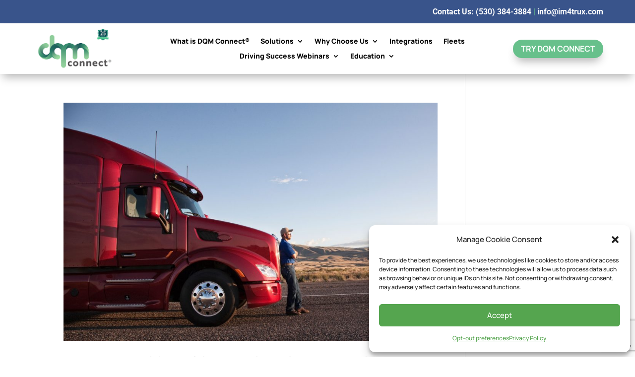

--- FILE ---
content_type: text/html; charset=utf-8
request_url: https://www.google.com/recaptcha/api2/anchor?ar=1&k=6Lf-JVEqAAAAAKANEAevOwz3jobD7XrAX_jZK-02&co=aHR0cHM6Ly9kcW1jb25uZWN0LmNvbTo0NDM.&hl=en&v=PoyoqOPhxBO7pBk68S4YbpHZ&size=invisible&anchor-ms=20000&execute-ms=30000&cb=txzhib7cfb3d
body_size: 48792
content:
<!DOCTYPE HTML><html dir="ltr" lang="en"><head><meta http-equiv="Content-Type" content="text/html; charset=UTF-8">
<meta http-equiv="X-UA-Compatible" content="IE=edge">
<title>reCAPTCHA</title>
<style type="text/css">
/* cyrillic-ext */
@font-face {
  font-family: 'Roboto';
  font-style: normal;
  font-weight: 400;
  font-stretch: 100%;
  src: url(//fonts.gstatic.com/s/roboto/v48/KFO7CnqEu92Fr1ME7kSn66aGLdTylUAMa3GUBHMdazTgWw.woff2) format('woff2');
  unicode-range: U+0460-052F, U+1C80-1C8A, U+20B4, U+2DE0-2DFF, U+A640-A69F, U+FE2E-FE2F;
}
/* cyrillic */
@font-face {
  font-family: 'Roboto';
  font-style: normal;
  font-weight: 400;
  font-stretch: 100%;
  src: url(//fonts.gstatic.com/s/roboto/v48/KFO7CnqEu92Fr1ME7kSn66aGLdTylUAMa3iUBHMdazTgWw.woff2) format('woff2');
  unicode-range: U+0301, U+0400-045F, U+0490-0491, U+04B0-04B1, U+2116;
}
/* greek-ext */
@font-face {
  font-family: 'Roboto';
  font-style: normal;
  font-weight: 400;
  font-stretch: 100%;
  src: url(//fonts.gstatic.com/s/roboto/v48/KFO7CnqEu92Fr1ME7kSn66aGLdTylUAMa3CUBHMdazTgWw.woff2) format('woff2');
  unicode-range: U+1F00-1FFF;
}
/* greek */
@font-face {
  font-family: 'Roboto';
  font-style: normal;
  font-weight: 400;
  font-stretch: 100%;
  src: url(//fonts.gstatic.com/s/roboto/v48/KFO7CnqEu92Fr1ME7kSn66aGLdTylUAMa3-UBHMdazTgWw.woff2) format('woff2');
  unicode-range: U+0370-0377, U+037A-037F, U+0384-038A, U+038C, U+038E-03A1, U+03A3-03FF;
}
/* math */
@font-face {
  font-family: 'Roboto';
  font-style: normal;
  font-weight: 400;
  font-stretch: 100%;
  src: url(//fonts.gstatic.com/s/roboto/v48/KFO7CnqEu92Fr1ME7kSn66aGLdTylUAMawCUBHMdazTgWw.woff2) format('woff2');
  unicode-range: U+0302-0303, U+0305, U+0307-0308, U+0310, U+0312, U+0315, U+031A, U+0326-0327, U+032C, U+032F-0330, U+0332-0333, U+0338, U+033A, U+0346, U+034D, U+0391-03A1, U+03A3-03A9, U+03B1-03C9, U+03D1, U+03D5-03D6, U+03F0-03F1, U+03F4-03F5, U+2016-2017, U+2034-2038, U+203C, U+2040, U+2043, U+2047, U+2050, U+2057, U+205F, U+2070-2071, U+2074-208E, U+2090-209C, U+20D0-20DC, U+20E1, U+20E5-20EF, U+2100-2112, U+2114-2115, U+2117-2121, U+2123-214F, U+2190, U+2192, U+2194-21AE, U+21B0-21E5, U+21F1-21F2, U+21F4-2211, U+2213-2214, U+2216-22FF, U+2308-230B, U+2310, U+2319, U+231C-2321, U+2336-237A, U+237C, U+2395, U+239B-23B7, U+23D0, U+23DC-23E1, U+2474-2475, U+25AF, U+25B3, U+25B7, U+25BD, U+25C1, U+25CA, U+25CC, U+25FB, U+266D-266F, U+27C0-27FF, U+2900-2AFF, U+2B0E-2B11, U+2B30-2B4C, U+2BFE, U+3030, U+FF5B, U+FF5D, U+1D400-1D7FF, U+1EE00-1EEFF;
}
/* symbols */
@font-face {
  font-family: 'Roboto';
  font-style: normal;
  font-weight: 400;
  font-stretch: 100%;
  src: url(//fonts.gstatic.com/s/roboto/v48/KFO7CnqEu92Fr1ME7kSn66aGLdTylUAMaxKUBHMdazTgWw.woff2) format('woff2');
  unicode-range: U+0001-000C, U+000E-001F, U+007F-009F, U+20DD-20E0, U+20E2-20E4, U+2150-218F, U+2190, U+2192, U+2194-2199, U+21AF, U+21E6-21F0, U+21F3, U+2218-2219, U+2299, U+22C4-22C6, U+2300-243F, U+2440-244A, U+2460-24FF, U+25A0-27BF, U+2800-28FF, U+2921-2922, U+2981, U+29BF, U+29EB, U+2B00-2BFF, U+4DC0-4DFF, U+FFF9-FFFB, U+10140-1018E, U+10190-1019C, U+101A0, U+101D0-101FD, U+102E0-102FB, U+10E60-10E7E, U+1D2C0-1D2D3, U+1D2E0-1D37F, U+1F000-1F0FF, U+1F100-1F1AD, U+1F1E6-1F1FF, U+1F30D-1F30F, U+1F315, U+1F31C, U+1F31E, U+1F320-1F32C, U+1F336, U+1F378, U+1F37D, U+1F382, U+1F393-1F39F, U+1F3A7-1F3A8, U+1F3AC-1F3AF, U+1F3C2, U+1F3C4-1F3C6, U+1F3CA-1F3CE, U+1F3D4-1F3E0, U+1F3ED, U+1F3F1-1F3F3, U+1F3F5-1F3F7, U+1F408, U+1F415, U+1F41F, U+1F426, U+1F43F, U+1F441-1F442, U+1F444, U+1F446-1F449, U+1F44C-1F44E, U+1F453, U+1F46A, U+1F47D, U+1F4A3, U+1F4B0, U+1F4B3, U+1F4B9, U+1F4BB, U+1F4BF, U+1F4C8-1F4CB, U+1F4D6, U+1F4DA, U+1F4DF, U+1F4E3-1F4E6, U+1F4EA-1F4ED, U+1F4F7, U+1F4F9-1F4FB, U+1F4FD-1F4FE, U+1F503, U+1F507-1F50B, U+1F50D, U+1F512-1F513, U+1F53E-1F54A, U+1F54F-1F5FA, U+1F610, U+1F650-1F67F, U+1F687, U+1F68D, U+1F691, U+1F694, U+1F698, U+1F6AD, U+1F6B2, U+1F6B9-1F6BA, U+1F6BC, U+1F6C6-1F6CF, U+1F6D3-1F6D7, U+1F6E0-1F6EA, U+1F6F0-1F6F3, U+1F6F7-1F6FC, U+1F700-1F7FF, U+1F800-1F80B, U+1F810-1F847, U+1F850-1F859, U+1F860-1F887, U+1F890-1F8AD, U+1F8B0-1F8BB, U+1F8C0-1F8C1, U+1F900-1F90B, U+1F93B, U+1F946, U+1F984, U+1F996, U+1F9E9, U+1FA00-1FA6F, U+1FA70-1FA7C, U+1FA80-1FA89, U+1FA8F-1FAC6, U+1FACE-1FADC, U+1FADF-1FAE9, U+1FAF0-1FAF8, U+1FB00-1FBFF;
}
/* vietnamese */
@font-face {
  font-family: 'Roboto';
  font-style: normal;
  font-weight: 400;
  font-stretch: 100%;
  src: url(//fonts.gstatic.com/s/roboto/v48/KFO7CnqEu92Fr1ME7kSn66aGLdTylUAMa3OUBHMdazTgWw.woff2) format('woff2');
  unicode-range: U+0102-0103, U+0110-0111, U+0128-0129, U+0168-0169, U+01A0-01A1, U+01AF-01B0, U+0300-0301, U+0303-0304, U+0308-0309, U+0323, U+0329, U+1EA0-1EF9, U+20AB;
}
/* latin-ext */
@font-face {
  font-family: 'Roboto';
  font-style: normal;
  font-weight: 400;
  font-stretch: 100%;
  src: url(//fonts.gstatic.com/s/roboto/v48/KFO7CnqEu92Fr1ME7kSn66aGLdTylUAMa3KUBHMdazTgWw.woff2) format('woff2');
  unicode-range: U+0100-02BA, U+02BD-02C5, U+02C7-02CC, U+02CE-02D7, U+02DD-02FF, U+0304, U+0308, U+0329, U+1D00-1DBF, U+1E00-1E9F, U+1EF2-1EFF, U+2020, U+20A0-20AB, U+20AD-20C0, U+2113, U+2C60-2C7F, U+A720-A7FF;
}
/* latin */
@font-face {
  font-family: 'Roboto';
  font-style: normal;
  font-weight: 400;
  font-stretch: 100%;
  src: url(//fonts.gstatic.com/s/roboto/v48/KFO7CnqEu92Fr1ME7kSn66aGLdTylUAMa3yUBHMdazQ.woff2) format('woff2');
  unicode-range: U+0000-00FF, U+0131, U+0152-0153, U+02BB-02BC, U+02C6, U+02DA, U+02DC, U+0304, U+0308, U+0329, U+2000-206F, U+20AC, U+2122, U+2191, U+2193, U+2212, U+2215, U+FEFF, U+FFFD;
}
/* cyrillic-ext */
@font-face {
  font-family: 'Roboto';
  font-style: normal;
  font-weight: 500;
  font-stretch: 100%;
  src: url(//fonts.gstatic.com/s/roboto/v48/KFO7CnqEu92Fr1ME7kSn66aGLdTylUAMa3GUBHMdazTgWw.woff2) format('woff2');
  unicode-range: U+0460-052F, U+1C80-1C8A, U+20B4, U+2DE0-2DFF, U+A640-A69F, U+FE2E-FE2F;
}
/* cyrillic */
@font-face {
  font-family: 'Roboto';
  font-style: normal;
  font-weight: 500;
  font-stretch: 100%;
  src: url(//fonts.gstatic.com/s/roboto/v48/KFO7CnqEu92Fr1ME7kSn66aGLdTylUAMa3iUBHMdazTgWw.woff2) format('woff2');
  unicode-range: U+0301, U+0400-045F, U+0490-0491, U+04B0-04B1, U+2116;
}
/* greek-ext */
@font-face {
  font-family: 'Roboto';
  font-style: normal;
  font-weight: 500;
  font-stretch: 100%;
  src: url(//fonts.gstatic.com/s/roboto/v48/KFO7CnqEu92Fr1ME7kSn66aGLdTylUAMa3CUBHMdazTgWw.woff2) format('woff2');
  unicode-range: U+1F00-1FFF;
}
/* greek */
@font-face {
  font-family: 'Roboto';
  font-style: normal;
  font-weight: 500;
  font-stretch: 100%;
  src: url(//fonts.gstatic.com/s/roboto/v48/KFO7CnqEu92Fr1ME7kSn66aGLdTylUAMa3-UBHMdazTgWw.woff2) format('woff2');
  unicode-range: U+0370-0377, U+037A-037F, U+0384-038A, U+038C, U+038E-03A1, U+03A3-03FF;
}
/* math */
@font-face {
  font-family: 'Roboto';
  font-style: normal;
  font-weight: 500;
  font-stretch: 100%;
  src: url(//fonts.gstatic.com/s/roboto/v48/KFO7CnqEu92Fr1ME7kSn66aGLdTylUAMawCUBHMdazTgWw.woff2) format('woff2');
  unicode-range: U+0302-0303, U+0305, U+0307-0308, U+0310, U+0312, U+0315, U+031A, U+0326-0327, U+032C, U+032F-0330, U+0332-0333, U+0338, U+033A, U+0346, U+034D, U+0391-03A1, U+03A3-03A9, U+03B1-03C9, U+03D1, U+03D5-03D6, U+03F0-03F1, U+03F4-03F5, U+2016-2017, U+2034-2038, U+203C, U+2040, U+2043, U+2047, U+2050, U+2057, U+205F, U+2070-2071, U+2074-208E, U+2090-209C, U+20D0-20DC, U+20E1, U+20E5-20EF, U+2100-2112, U+2114-2115, U+2117-2121, U+2123-214F, U+2190, U+2192, U+2194-21AE, U+21B0-21E5, U+21F1-21F2, U+21F4-2211, U+2213-2214, U+2216-22FF, U+2308-230B, U+2310, U+2319, U+231C-2321, U+2336-237A, U+237C, U+2395, U+239B-23B7, U+23D0, U+23DC-23E1, U+2474-2475, U+25AF, U+25B3, U+25B7, U+25BD, U+25C1, U+25CA, U+25CC, U+25FB, U+266D-266F, U+27C0-27FF, U+2900-2AFF, U+2B0E-2B11, U+2B30-2B4C, U+2BFE, U+3030, U+FF5B, U+FF5D, U+1D400-1D7FF, U+1EE00-1EEFF;
}
/* symbols */
@font-face {
  font-family: 'Roboto';
  font-style: normal;
  font-weight: 500;
  font-stretch: 100%;
  src: url(//fonts.gstatic.com/s/roboto/v48/KFO7CnqEu92Fr1ME7kSn66aGLdTylUAMaxKUBHMdazTgWw.woff2) format('woff2');
  unicode-range: U+0001-000C, U+000E-001F, U+007F-009F, U+20DD-20E0, U+20E2-20E4, U+2150-218F, U+2190, U+2192, U+2194-2199, U+21AF, U+21E6-21F0, U+21F3, U+2218-2219, U+2299, U+22C4-22C6, U+2300-243F, U+2440-244A, U+2460-24FF, U+25A0-27BF, U+2800-28FF, U+2921-2922, U+2981, U+29BF, U+29EB, U+2B00-2BFF, U+4DC0-4DFF, U+FFF9-FFFB, U+10140-1018E, U+10190-1019C, U+101A0, U+101D0-101FD, U+102E0-102FB, U+10E60-10E7E, U+1D2C0-1D2D3, U+1D2E0-1D37F, U+1F000-1F0FF, U+1F100-1F1AD, U+1F1E6-1F1FF, U+1F30D-1F30F, U+1F315, U+1F31C, U+1F31E, U+1F320-1F32C, U+1F336, U+1F378, U+1F37D, U+1F382, U+1F393-1F39F, U+1F3A7-1F3A8, U+1F3AC-1F3AF, U+1F3C2, U+1F3C4-1F3C6, U+1F3CA-1F3CE, U+1F3D4-1F3E0, U+1F3ED, U+1F3F1-1F3F3, U+1F3F5-1F3F7, U+1F408, U+1F415, U+1F41F, U+1F426, U+1F43F, U+1F441-1F442, U+1F444, U+1F446-1F449, U+1F44C-1F44E, U+1F453, U+1F46A, U+1F47D, U+1F4A3, U+1F4B0, U+1F4B3, U+1F4B9, U+1F4BB, U+1F4BF, U+1F4C8-1F4CB, U+1F4D6, U+1F4DA, U+1F4DF, U+1F4E3-1F4E6, U+1F4EA-1F4ED, U+1F4F7, U+1F4F9-1F4FB, U+1F4FD-1F4FE, U+1F503, U+1F507-1F50B, U+1F50D, U+1F512-1F513, U+1F53E-1F54A, U+1F54F-1F5FA, U+1F610, U+1F650-1F67F, U+1F687, U+1F68D, U+1F691, U+1F694, U+1F698, U+1F6AD, U+1F6B2, U+1F6B9-1F6BA, U+1F6BC, U+1F6C6-1F6CF, U+1F6D3-1F6D7, U+1F6E0-1F6EA, U+1F6F0-1F6F3, U+1F6F7-1F6FC, U+1F700-1F7FF, U+1F800-1F80B, U+1F810-1F847, U+1F850-1F859, U+1F860-1F887, U+1F890-1F8AD, U+1F8B0-1F8BB, U+1F8C0-1F8C1, U+1F900-1F90B, U+1F93B, U+1F946, U+1F984, U+1F996, U+1F9E9, U+1FA00-1FA6F, U+1FA70-1FA7C, U+1FA80-1FA89, U+1FA8F-1FAC6, U+1FACE-1FADC, U+1FADF-1FAE9, U+1FAF0-1FAF8, U+1FB00-1FBFF;
}
/* vietnamese */
@font-face {
  font-family: 'Roboto';
  font-style: normal;
  font-weight: 500;
  font-stretch: 100%;
  src: url(//fonts.gstatic.com/s/roboto/v48/KFO7CnqEu92Fr1ME7kSn66aGLdTylUAMa3OUBHMdazTgWw.woff2) format('woff2');
  unicode-range: U+0102-0103, U+0110-0111, U+0128-0129, U+0168-0169, U+01A0-01A1, U+01AF-01B0, U+0300-0301, U+0303-0304, U+0308-0309, U+0323, U+0329, U+1EA0-1EF9, U+20AB;
}
/* latin-ext */
@font-face {
  font-family: 'Roboto';
  font-style: normal;
  font-weight: 500;
  font-stretch: 100%;
  src: url(//fonts.gstatic.com/s/roboto/v48/KFO7CnqEu92Fr1ME7kSn66aGLdTylUAMa3KUBHMdazTgWw.woff2) format('woff2');
  unicode-range: U+0100-02BA, U+02BD-02C5, U+02C7-02CC, U+02CE-02D7, U+02DD-02FF, U+0304, U+0308, U+0329, U+1D00-1DBF, U+1E00-1E9F, U+1EF2-1EFF, U+2020, U+20A0-20AB, U+20AD-20C0, U+2113, U+2C60-2C7F, U+A720-A7FF;
}
/* latin */
@font-face {
  font-family: 'Roboto';
  font-style: normal;
  font-weight: 500;
  font-stretch: 100%;
  src: url(//fonts.gstatic.com/s/roboto/v48/KFO7CnqEu92Fr1ME7kSn66aGLdTylUAMa3yUBHMdazQ.woff2) format('woff2');
  unicode-range: U+0000-00FF, U+0131, U+0152-0153, U+02BB-02BC, U+02C6, U+02DA, U+02DC, U+0304, U+0308, U+0329, U+2000-206F, U+20AC, U+2122, U+2191, U+2193, U+2212, U+2215, U+FEFF, U+FFFD;
}
/* cyrillic-ext */
@font-face {
  font-family: 'Roboto';
  font-style: normal;
  font-weight: 900;
  font-stretch: 100%;
  src: url(//fonts.gstatic.com/s/roboto/v48/KFO7CnqEu92Fr1ME7kSn66aGLdTylUAMa3GUBHMdazTgWw.woff2) format('woff2');
  unicode-range: U+0460-052F, U+1C80-1C8A, U+20B4, U+2DE0-2DFF, U+A640-A69F, U+FE2E-FE2F;
}
/* cyrillic */
@font-face {
  font-family: 'Roboto';
  font-style: normal;
  font-weight: 900;
  font-stretch: 100%;
  src: url(//fonts.gstatic.com/s/roboto/v48/KFO7CnqEu92Fr1ME7kSn66aGLdTylUAMa3iUBHMdazTgWw.woff2) format('woff2');
  unicode-range: U+0301, U+0400-045F, U+0490-0491, U+04B0-04B1, U+2116;
}
/* greek-ext */
@font-face {
  font-family: 'Roboto';
  font-style: normal;
  font-weight: 900;
  font-stretch: 100%;
  src: url(//fonts.gstatic.com/s/roboto/v48/KFO7CnqEu92Fr1ME7kSn66aGLdTylUAMa3CUBHMdazTgWw.woff2) format('woff2');
  unicode-range: U+1F00-1FFF;
}
/* greek */
@font-face {
  font-family: 'Roboto';
  font-style: normal;
  font-weight: 900;
  font-stretch: 100%;
  src: url(//fonts.gstatic.com/s/roboto/v48/KFO7CnqEu92Fr1ME7kSn66aGLdTylUAMa3-UBHMdazTgWw.woff2) format('woff2');
  unicode-range: U+0370-0377, U+037A-037F, U+0384-038A, U+038C, U+038E-03A1, U+03A3-03FF;
}
/* math */
@font-face {
  font-family: 'Roboto';
  font-style: normal;
  font-weight: 900;
  font-stretch: 100%;
  src: url(//fonts.gstatic.com/s/roboto/v48/KFO7CnqEu92Fr1ME7kSn66aGLdTylUAMawCUBHMdazTgWw.woff2) format('woff2');
  unicode-range: U+0302-0303, U+0305, U+0307-0308, U+0310, U+0312, U+0315, U+031A, U+0326-0327, U+032C, U+032F-0330, U+0332-0333, U+0338, U+033A, U+0346, U+034D, U+0391-03A1, U+03A3-03A9, U+03B1-03C9, U+03D1, U+03D5-03D6, U+03F0-03F1, U+03F4-03F5, U+2016-2017, U+2034-2038, U+203C, U+2040, U+2043, U+2047, U+2050, U+2057, U+205F, U+2070-2071, U+2074-208E, U+2090-209C, U+20D0-20DC, U+20E1, U+20E5-20EF, U+2100-2112, U+2114-2115, U+2117-2121, U+2123-214F, U+2190, U+2192, U+2194-21AE, U+21B0-21E5, U+21F1-21F2, U+21F4-2211, U+2213-2214, U+2216-22FF, U+2308-230B, U+2310, U+2319, U+231C-2321, U+2336-237A, U+237C, U+2395, U+239B-23B7, U+23D0, U+23DC-23E1, U+2474-2475, U+25AF, U+25B3, U+25B7, U+25BD, U+25C1, U+25CA, U+25CC, U+25FB, U+266D-266F, U+27C0-27FF, U+2900-2AFF, U+2B0E-2B11, U+2B30-2B4C, U+2BFE, U+3030, U+FF5B, U+FF5D, U+1D400-1D7FF, U+1EE00-1EEFF;
}
/* symbols */
@font-face {
  font-family: 'Roboto';
  font-style: normal;
  font-weight: 900;
  font-stretch: 100%;
  src: url(//fonts.gstatic.com/s/roboto/v48/KFO7CnqEu92Fr1ME7kSn66aGLdTylUAMaxKUBHMdazTgWw.woff2) format('woff2');
  unicode-range: U+0001-000C, U+000E-001F, U+007F-009F, U+20DD-20E0, U+20E2-20E4, U+2150-218F, U+2190, U+2192, U+2194-2199, U+21AF, U+21E6-21F0, U+21F3, U+2218-2219, U+2299, U+22C4-22C6, U+2300-243F, U+2440-244A, U+2460-24FF, U+25A0-27BF, U+2800-28FF, U+2921-2922, U+2981, U+29BF, U+29EB, U+2B00-2BFF, U+4DC0-4DFF, U+FFF9-FFFB, U+10140-1018E, U+10190-1019C, U+101A0, U+101D0-101FD, U+102E0-102FB, U+10E60-10E7E, U+1D2C0-1D2D3, U+1D2E0-1D37F, U+1F000-1F0FF, U+1F100-1F1AD, U+1F1E6-1F1FF, U+1F30D-1F30F, U+1F315, U+1F31C, U+1F31E, U+1F320-1F32C, U+1F336, U+1F378, U+1F37D, U+1F382, U+1F393-1F39F, U+1F3A7-1F3A8, U+1F3AC-1F3AF, U+1F3C2, U+1F3C4-1F3C6, U+1F3CA-1F3CE, U+1F3D4-1F3E0, U+1F3ED, U+1F3F1-1F3F3, U+1F3F5-1F3F7, U+1F408, U+1F415, U+1F41F, U+1F426, U+1F43F, U+1F441-1F442, U+1F444, U+1F446-1F449, U+1F44C-1F44E, U+1F453, U+1F46A, U+1F47D, U+1F4A3, U+1F4B0, U+1F4B3, U+1F4B9, U+1F4BB, U+1F4BF, U+1F4C8-1F4CB, U+1F4D6, U+1F4DA, U+1F4DF, U+1F4E3-1F4E6, U+1F4EA-1F4ED, U+1F4F7, U+1F4F9-1F4FB, U+1F4FD-1F4FE, U+1F503, U+1F507-1F50B, U+1F50D, U+1F512-1F513, U+1F53E-1F54A, U+1F54F-1F5FA, U+1F610, U+1F650-1F67F, U+1F687, U+1F68D, U+1F691, U+1F694, U+1F698, U+1F6AD, U+1F6B2, U+1F6B9-1F6BA, U+1F6BC, U+1F6C6-1F6CF, U+1F6D3-1F6D7, U+1F6E0-1F6EA, U+1F6F0-1F6F3, U+1F6F7-1F6FC, U+1F700-1F7FF, U+1F800-1F80B, U+1F810-1F847, U+1F850-1F859, U+1F860-1F887, U+1F890-1F8AD, U+1F8B0-1F8BB, U+1F8C0-1F8C1, U+1F900-1F90B, U+1F93B, U+1F946, U+1F984, U+1F996, U+1F9E9, U+1FA00-1FA6F, U+1FA70-1FA7C, U+1FA80-1FA89, U+1FA8F-1FAC6, U+1FACE-1FADC, U+1FADF-1FAE9, U+1FAF0-1FAF8, U+1FB00-1FBFF;
}
/* vietnamese */
@font-face {
  font-family: 'Roboto';
  font-style: normal;
  font-weight: 900;
  font-stretch: 100%;
  src: url(//fonts.gstatic.com/s/roboto/v48/KFO7CnqEu92Fr1ME7kSn66aGLdTylUAMa3OUBHMdazTgWw.woff2) format('woff2');
  unicode-range: U+0102-0103, U+0110-0111, U+0128-0129, U+0168-0169, U+01A0-01A1, U+01AF-01B0, U+0300-0301, U+0303-0304, U+0308-0309, U+0323, U+0329, U+1EA0-1EF9, U+20AB;
}
/* latin-ext */
@font-face {
  font-family: 'Roboto';
  font-style: normal;
  font-weight: 900;
  font-stretch: 100%;
  src: url(//fonts.gstatic.com/s/roboto/v48/KFO7CnqEu92Fr1ME7kSn66aGLdTylUAMa3KUBHMdazTgWw.woff2) format('woff2');
  unicode-range: U+0100-02BA, U+02BD-02C5, U+02C7-02CC, U+02CE-02D7, U+02DD-02FF, U+0304, U+0308, U+0329, U+1D00-1DBF, U+1E00-1E9F, U+1EF2-1EFF, U+2020, U+20A0-20AB, U+20AD-20C0, U+2113, U+2C60-2C7F, U+A720-A7FF;
}
/* latin */
@font-face {
  font-family: 'Roboto';
  font-style: normal;
  font-weight: 900;
  font-stretch: 100%;
  src: url(//fonts.gstatic.com/s/roboto/v48/KFO7CnqEu92Fr1ME7kSn66aGLdTylUAMa3yUBHMdazQ.woff2) format('woff2');
  unicode-range: U+0000-00FF, U+0131, U+0152-0153, U+02BB-02BC, U+02C6, U+02DA, U+02DC, U+0304, U+0308, U+0329, U+2000-206F, U+20AC, U+2122, U+2191, U+2193, U+2212, U+2215, U+FEFF, U+FFFD;
}

</style>
<link rel="stylesheet" type="text/css" href="https://www.gstatic.com/recaptcha/releases/PoyoqOPhxBO7pBk68S4YbpHZ/styles__ltr.css">
<script nonce="PswN3u1YLggZRD36dwyGMg" type="text/javascript">window['__recaptcha_api'] = 'https://www.google.com/recaptcha/api2/';</script>
<script type="text/javascript" src="https://www.gstatic.com/recaptcha/releases/PoyoqOPhxBO7pBk68S4YbpHZ/recaptcha__en.js" nonce="PswN3u1YLggZRD36dwyGMg">
      
    </script></head>
<body><div id="rc-anchor-alert" class="rc-anchor-alert"></div>
<input type="hidden" id="recaptcha-token" value="[base64]">
<script type="text/javascript" nonce="PswN3u1YLggZRD36dwyGMg">
      recaptcha.anchor.Main.init("[\x22ainput\x22,[\x22bgdata\x22,\x22\x22,\[base64]/[base64]/UltIKytdPWE6KGE8MjA0OD9SW0grK109YT4+NnwxOTI6KChhJjY0NTEyKT09NTUyOTYmJnErMTxoLmxlbmd0aCYmKGguY2hhckNvZGVBdChxKzEpJjY0NTEyKT09NTYzMjA/[base64]/MjU1OlI/[base64]/[base64]/[base64]/[base64]/[base64]/[base64]/[base64]/[base64]/[base64]/[base64]\x22,\[base64]\x22,\x22AcOiJzAcCGUnVMOvOQYAagPDtnJ7w5lUXxdfTcO+Q33Cs2RNw6B7w551aHpYw6rCgMKgQ1Rowplow69xw4LDmDnDvVvDh8K4ZgrCp1/[base64]/CkAjCm3RhdgQ4w5/CuyYTwrPCpcO/[base64]/DnQLChsOpPzPDhnDCoBTDgzXCjsOOHsOOAcOCw63CpMKAbzLCvsO4w7AKfn/ChcOzTsKXJ8O/[base64]/AcKzAsOkQsOHw5UJw50ww73CiihLXsObw5DDmMOpwog/[base64]/ChsKxYsKJw7XCqcK7w5ptwrsHAsK/B3fCnMKrw5/[base64]/CicO/NGPCmMKPw4JIwqpnw6XCjsKwGmFYJMOcAcK2O3/Dji/DrMKQwrYuwp5jwrPCr3N6SHPChcOzwo/DkMKFw4/DtAkzHGkuw6gQw4bCoV1BJlXClFPCrcO2w7/Dlh3CsMOOUWXCusKbaS3DjMORwpAPUsOAw7DCgFTDsMO8KcK4dcOhwq3DuX/[base64]/ClW3Cs8Ofw5JvRMK4JWIEw4TCtcOJw7hBw5bDh8K+U8OhOBNSwoZPBmxRwrJDwr3CjCfDqzHCgcK2w7jDpsKGXCnDn8K6cFxNw6rChhAXw6YRfzVmw6LDh8ORwq7DvcK1ZMKTwrDCqcKkfMOPC8KzBsOrw6V/eMO1L8OMPMOOAjzCqnrDkTXCtcOoEkTCoMKjKwzDrMOzIsOQQcKKI8KnwqzDuCjCu8O1woEiT8KmeMO8REwAS8K7w4fCusKYwqQAw5nDmD/ChMOlbi3Dk8KUeFsmwqLDmMKawqg4wqDCh3TCoMONw6FawrXCkMK5dcK/w6o5f08FF3vDrcKqHMKXw67CvXTDo8KrwqDCocKhwrXDijIvIz7ClQPCu3ADHCdBwqwNa8KcDE9lw5zCqDfDj1vCnMKaHcKwwr01csOxwonDukjDvylEw5TCvsK4PFUjwo/CimdjfsK2LnjDgsOfG8Omwp8LwqcAwpkXw6zDgxDCpcKTw4QIw57Cq8Kyw6FpVxzCsB3CicOGw7daw7HCiEfClcO3wp/Ckxp3Z8KUwrJBw7o8w6BKSHnDg1leXxnCmMO7wovCqENGwo4/w7gBwoPChcOTd8K/[base64]/CgVzCjEpvwrTDlsO4w6nDiwPDscOTwpHCh8OdIcKHFMKeR8K6wrrDoMO8GMKPw5rCpcOewrg1bCDDhkDDsHlXw5ZIJsOrwqgnGMKsw6x0ZsKjNMK7wqhdw6I9BijClcKzGA3DtgfDogXCi8K0HMKEwr4SwpLDqhNIHA8Aw6d+woEPQcKBeE3DjRpfe2/[base64]/CjFnDoMOtw5USBWhVwrMBw6ZAwq4CD1YwwrbCrMKjMMOMw67Ck1UIw7sVZjdMw6rCssKdw45iw4LDnzclw6bDoCFGa8OlT8Okw7/CtUlgwoTDsBM7HEfCrjstwoMAw4LDsUw+wrY4aVPCq8KuwpXCmnfDr8ODwpIgYMKiKsKRUQ8/w5fDuHDCrcKXf2NTSj9oRhjDh1stR0x8w5ohR0FOc8K3w65ywojChsKKw4fDpsO7KxkdwrbCssOeTkQcw7PDlRhKbcORGCdvVQrCqsKKw5vClMKCa8KzDhkRwodeSUfCgcOtWkXCkcO7AsKMfm/CnsKoBTgpAcOTakbCosOmZMK8w6LCqHpUwojCrGg6KcOFOMO7TX8TwqnDsxZmw7IuOj0eEyEgOMKPYkQdw6o5wqjCtxEGbhHClGPCqMOmJR5Ww55Sw7R/McOOCk5kw7zDksKZw6Urw5LDlHjDu8OAIw4gSjcQw5w+XcK4w4fDtSUlw5jChxcLZBPDh8Onw7bCjMOswoMMwonDsSsVwqDCgsOACsKDwo0LwrbDrAbDi8OjYS1PGMKrwpVLajYswpMZMxZDFsOOV8K2w6/ChsOgV00fbWpqf8K3wp5Ywr41aRfCjSF3w57CqHBSw4c4w6/CmlkiUlPCvcO0w45uGsOvwrnDs3TDu8O4wqrDpMOyRcO6w4rCt0E1wo8eXcKzw7/DqMODAXkNw4TDnj3Cs8KrHA/DtMOewqzDrsKfwrbCngHDgcKQwpnCikITRHoMQWNkIsKiZlIadhogdA7CojvCmkdyw5LCmw80HsOzw54fwp7ClBrDgBTDlsKiwq5+KE4vF8OgRALDncOcAhnDv8OBw7pmwosAFcOdw79gacORa3J+QsO4wr7DuC19w5DChQ/DqEDCsHfDisOCwo5mworCjAXDuiJpw6giworDo8OgwqhTb1XDkcKdcjh+b3BOwrJmHkjCoMOEesOEAjBewpY/[base64]/DvcOgw4gpw6XDp8Orw7swTVxHwoPDusOLwrfDtsKGwrozcMKHw6/DncKGYcOZL8OkJRp9I8OpworCoDQcwp3Dlloyw5FuwpLDtR9sZcKdGMKyYsOPTMO5w7ApK8OGKAHDtcOoNMK1w7EpSEDDsMKSwrrDuAHDgV0IaFd6AH0Mwq3DvATDlUnDtMOhBW3DrhvDn2DCmx/Co8K7wqBJw6Mtd1oswrPChwFrw4/CscOqwr/DmkB0w7HDtmgOAmZLw7xMfMKtwpXCjErDmkbDssOGw6kcwq5JQMO7w4nCsCwow4RoJh82wrZdKywEU11cwpd3FsK8L8KHG1sIXMKhShzCqGXCrC3Di8O1wonCqMK9wrhCwp8qc8OTfcOyWQwNwoB0wo8QLxzDjsOIIkImwp3Du1/[base64]/ChmRGw7AiO8OGH2PCkUbDlRXCj8K8acOLwo0aCMO2HsOjWcKGNsKMRkHCgTtbZcKyacK9Xilzw5HDmsKpwolQGsK7VFbDgsO7w5/CsEILesOZwrpkwrF/w7fCl2tDMsK7wpczPMOgwqZYCR4Xwq7DqMKEMMOIwqjDscKlesKsIC7Dv8Ogwrh0wrzDh8Kiwp7Dl8K6eMOuDiMdw7cTa8KgWsOKSyU9woAyHw/Dr1Y2OU8Dw7HCmsK+wrRTwp/DucOQCxLCiQjCgsKISsKuw6LCvjHCkMO1GsKQE8O8SC8nw6ADGcKJSsOta8Kqw43DpjXDucKAw4s2K8OPO0PDj3Ndwp4PasK4KipnSsOUwoJxeXLCg0jDuVPCp1LCi0dmwoZWw4HDnDPCoDxPwolRw4PCuz/DvMO5SnPCqX/Ct8OTwpbDkMKeF2XDpMKBw4ErwoTDqcKFw43DpidCcxs6w7l0w5sTCw/Cqhgow6rCsMKuKDUdGMKawqrCtCtrwowhRcOrwoxPQGTCoSjDo8OWWsOVXApWScKRwoIPw5nCgDxwVyJEDH14w7XDoX0Aw7cLwr1EOnnDkMOUwqTCqR4cZ8KxFcKnwqQ3OmRbwpcKX8KvRcKva1hHPB/[base64]/ChC4JwpYGwoLDiMKBw6c7UcKSf8KsQsOawrslw67CjEBMAsK8R8KHwo7Cv8O1w5PDmMOuLcK3w6bCsMOew67Ct8K2w6RBwqx9TwA5PMKqwoLDjsOwHVZ/El8Aw40iHj3CvsOROsO8w7bCsMOrw7vDnsKwHMOVLyHDusKDOsO0Sy/DiMK+woBlwrHDt8OQwqzDow7Clm7Dv8KpWCzDpwfDlF1ZwqfCucONw4BqwqzCtsKjCMKkwq/Ct8KXwr8wUsKJw4DDmTbDs2rDng/DkD/DhMOPUMOEwo/DmsOEw77DhsO5w6nCtnHCr8OkfsOOdD3DjsOwK8KCwpUCEVIJLMOmTcO5UCYMKh/DmsKHw5DCusKrwoFzw4ceGjvDu3LDuVfDrsORwoDDtWs7w4U1WzU9w5fDlhHDkXxTK07CrEZKw77DrT3CksKTwoDDiz/[base64]/Du3PDjsK4wpzDgEvCvBkTAEAWwqnCtBzDvk8fdcObw5h6ASbDs0tWbsKvw5nCj1h+wofCk8Olaj3CiFrDp8KVS8OjYmPDssO2HCpde24NaVhRwpXDsDHCgjB4w5HCryLCmH98AMOCwr3Dml3DvGEMw7vCn8ONPQrCv8OZfsOCEGw5b2vCvg9cwoM/wrjDnVzDnA0owpnDkMKVf8KcFcKQw7bChMKTwr1vIsOjMMK0ZljCtQHDimE/CwPCjMOewoY6Wyx9w7vDgGwvOQTChUxbFcOpXXF4w6vCjDXCnWB6w5JMwq5BQArDl8KAHkQLCRllw7zDuj92wpLDlcKIQCTCpcKKw4zDk03Cl1fCkMKIwqPClMKRw4cmScO7wpbCuE/CskHCtF3Dtjh9wrVJw7fDkDnDkR0eLcKLY8KUwod4w6RxO0LCtQpOwoJQDcKGNhJKw4V7wq5zwqVvw7XDpMOWw7XDsMKowoYew4xUw4rDvMK3QzfCtsOAasOywrZNTcKJVANpw7xxw67CssKKIyFNwqgWw7vCm25Lw6NzFSxBEcKwBQ/[base64]/DgwrCgEfCqAvCthNwW2PDo8O0wpPDi8KdwpfCuGNUQi/CiH8tDMOhw5LCrsOwwpnCiDvCjA1FVRcAck04flPDnRPCssODwoHCm8KuPsOawq3Dg8OISHvDuEDDolzDtcOuAMOvwovDusK8w4DDvsKZOiJrwopUwprDuXV7wrvCp8O/[base64]/[base64]/Ct8Otw5MILWgNw5wxwoPCgS7CrgnChjs3VsOFFMOXw4x7XMKgw7lBbnjDv2FOwpXDrA/[base64]/[base64]/DpwU6w7B8w63ClcORFMKaw6gNU8KTwrPDkmfDnD16b2gOMMOoWxbDnMO5w41kfiTCicKaNsKuIRZQw5VyQXlMCAMpwoRwS0IYw6A2wpl0c8OGw5k2YMKLwqjCvlsjUMKYwqzCrMOHfsOTecK+VGbDvMK+woQ/w55TwqZHU8K0w4JNw4vCv8K6F8KkLWrCocKpwp7Dq8KidMKXWMOuwoMewpAmERoZwo3ClsOUw5rCqmrDpMK6w6wlw57DtEDCqiBdGcOFwpPDujd8F03CuQcHJcK1IsKUWcKUCwvDuRJUwqfCm8OXPHPCi0AfRcOpIsK5wqEWZX/[base64]/DksKPwqkbXDVYWlcYw5pKWsO6w4k1RsK7QDF9wrzCjcK7woTDinMmwpZWwpHDliPDkA44IsO/w5bCjcKJwphObRvDpHnCg8OHwpZRw78zw6VEwq0Hwr8RUzXCvQ97eRwLNcK3Y3rDj8OwPEvCuzIsOWwxw6UIwpPCnCQHwqgpJxbCnRBFw5TDqxBxwrbDt0jDiiobO8Oyw6zDumcXwofDsldlw5lDN8K3UsKiYcK0MsKAC8K/H3hUw5tKw6LCiSU/GDQgwrbDq8KEMjkAw67DrWZYw6hpw5TClwvCnxjCqRvDqcOkF8O5wqZCw5EJw5gCfMOsw6/ClAsyb8OdcVfDu3rDiMOwUwHDsB9vTUJxbcKkK1EnwoEuwpjDjn5Iw5jDoMKfw5nCjBQzFcK+wrPDmsOMw6h8wqcHLnsxbznCpQbDuHDDnHzCvMOHOsKNwpHDvwLDoHlHw7UGAsKWHVDCtcKew57CqsKQCMK/cwJXwrN6w58iw5k3wrc5Y8K4DTsVPRpRRsO+SEPCiMKQwrdbwpvDgiZcw6oQwqMDwqFYc2xhIBxqDcOQISjDoVHCuMOLV0kswqvDtcOqwpIDwq7DlBJZZVhqwrzCq8K/ScOJHsKqwrU7UXXCtCPCrmhuwqtRMcKKw4vDjcKeMMKaX3rDlsKOVMOKI8KHHWTCmcOKw4zCry7DjA1Bwqg4d8K7wpk9w4LCk8OwJBHCgsOiwrocOQRDwrYRTihkw4hNUMOfwpvDu8OzZk81MV7DhcKcw4/[base64]/DmRPDjjlAw5QSFwlowqhdecOSSys4woXDjQTDq8Osw7BGw5LCs8OuwrDCm2YDasKWw4HCtsKgXMOhbkLCl0vCtHDCpcKTUcKUw6lAwq3Cty9JwoRFwrzDtGAxw57CsEPDsMO+w7rDqMOuJMO8B3h4wqTDkhgSTcKKwpcbw60Cw5JQbE8Vb8OowqQIMHA/[base64]/[base64]/DuMOYccOMw7VVwprCtsO/[base64]/UsK4SVB5w697wr/Dk8OAw4V7wqUww4k+cXXCp8KPwpvCncOzwqJ/JcOgw7DDlVgiwpnDmsKywq3CnnQNDsKAwrooEiN9CMOcw5/DvMKjwp5laANYw4o3w4vCsEXCrSF9Y8ODw6bCtUzCvsKkYMO4RcONwpVAwpphABcsw7XCrF7CjsO1HsObwrZ+w7B/OcOHwqZywpjDjihAGlwQSEZWw45XUMKbw6VOw73Dh8Oaw6snw5rDl0LCrsK/wonCjxTDljIgw5c3cWLDv2wfw5rDin7DnzPDqcOYw5/[base64]/DjVEKTnY3EsKpw7BAEsOPwpzDh8OSOMKvw4HCsFVqDcKxbsKWd1DCgiV2wqxIw6vDu0ZOTDliw6fCvnAOwptZOcOpBMOKGhYPHhk7wozDunV9wq3DoRXCpmXDosO1fnbCgA9bFsOIw7V8w75fXcOdF2M+ZMONc8KYw45Zw7sxGDIWbcO/wr/CnsO3KsKZPCnCo8K8IsK3wojDi8Oxw4Q8w57Dh8OmwohnIBA9wpjDssO3HnLDmMOEZcOKwqcMeMOVTFF5TCvDo8KfCMKOwoHCssO/[base64]/[base64]/[base64]/[base64]/ClRR0w6JFHgYww6PDtzZaJXrDrgJLwrTDtnfCt15Qw7ozKsOGw6TDrh7DksKzw4EJwrzDtHVBwoBFd8Oce8KvZMKjVjfDphRBTX4/BMO8Rh4cw43CsnnCisKlw7DCvcK2VjsRwoh1wrpAIiAYw6zDhD3Cp8KpMQ3DqjPCgxjDgsKcBmQsFHMEw5zCtMOdD8KWw4HCvcK5KcKQXcOKcx/CtMO+JVvCu8O9JAZqw7VDTyw+wphYwogdIMOawr8rw6XDhcO5wqc9N23CpElgEzTDmnbDqsKVw6bCgcOIIsOGwpjDslhhw7dhfMObw65ee3HCuMKmRMKOwrIjw4dwWXMlE8Okw4DDpsOzb8K7KMO9w4DCtV4Kw53CvcK3I8OCdB7Dg0FRw6rDk8Omw7fCicKKwrs/FcKkw5xGDsK6KQMFwr3Dg3YebGJ9HX/DvBfCoDBWIyLCmsOYwqRxXsKrN0NCw45xfMORwqx4wobDnC0YJ8Oawpp7d8KgwqcHdX1Sw64vwq9ewp3DrsKgw4TDtXB5w64aw6zDpFgpQcO3w5lsGMKTAEvCnh7Dk0UxesKwHnTCnxQ3QcOoKMOewp7CuynDjkUrwoc8wpkIw6VGw4/DrMOQwrzDncK7WAnDuS8oW0VoCB4cwq1BwpwKwoRZw4llLCvCkCXCssKcwq0mw6V9w6nCnHIfw4rDtgLDhcKXw53CpVXDqU/Cp8ODAmFeKMKUw58mwpfDpsKiwr8ow6Vgw49zG8OnwpfDscOTSiHCqcK0wrgbw4nDvwgqw4zDp8KkHlIFZTPCmGB9SsOwCGrCp8Kww7/[base64]/LxJqwrsyw4rCiUFoWsKrw63Dvh8nDFnDpQJvU8K9MsOPLAjDtcO+w4MJEcKbCBdxw5c8w5/[base64]/w6/Co8KGKcKZAHkrHsOCwrHCoBrCi3wDwpTDo8OWwr/[base64]/Ny7DhMOIXMKUD8Oow4xWwq3CrsOdfDEoc8OmUhwAw7Bjw45OVikaOMOvQwROW8KNOBPDtFvCpcKSw55Yw57Cn8Kdw4bCvMKsWnYFw6xgWsKsHBPCgMKCwp5eXwt6wqnCpzvDsg4CLcKEwpFMwqNVasKiRsOZwofCgRQ/cx4NYzPCg07DuXXCnMOFwqXDhMKVG8KTDnBIwqbDpCwxScKgw6zDlVV1GxjCjSRWw75oLsKYWRfDm8KoUMKmTwEndAVHYcOsIxvDjsOtw6E/THUGwpDDuRMfwp/Ct8OMChBJXyJ+wpBkwqTDjsOww4XCqAzDqMOeKsOlwojCswXDrnbDiiVpd8OpfhPDnMO0TcKYwpMRwpjDniXCicKPwp1nw7ZIw7HCm3glTcOhQVkLw6lIw4FCw7rCvR4aMMKbwrlgwoDDlcOXw7vCiDEDJXXCg8K+wpohwqvCpXN+RMOUGcKYw71/w7cAJSjDmcO/w7nDpR4YwoLCkHNqw4nDo0d7wr7Dg2EKwodtLW/[base64]/wqXDoBrDgcKrw7zDtsOhwpfDtkRBKDIFwo4kYi3DncKawpUqw4c5w7EjwrvDsMKVOSElw4V8w7jCs27DpcOdNMOKLcO6wrnDjsKlY0cbwoYfWS48AsKIwobCogvDlMK2wqouS8KzEh48w7bDq1/[base64]/wplowpkgw7nCok0NwqTDrnBgwrPCrhFWw6jDgjFsdWQua8K3w70gNMKhD8OSQsOSK8O/[base64]/NxdKQsOnw7A2wpfCvsO9wp/CoE7DnMOBFgJbRMKxODxmB1JjWkLDuCkbwqbCkWQmKsK2P8Otw4XCjWPCtEYowqkWEsKxDRwtwqlQOwXDtsO2w4RBwqx1Q0PDnXQAUcKJw61sEsOpN0/[base64]/[base64]/CmQXDlcOBMjomJkXDqcOAfg41w53DjA3CpsOCw5J2EWQ/[base64]/Dty7CvcK4WiNCw6x5UWrDqFwBwobCrCXCrk5Hw4VRw53DhkInVMOOXMKxwpAJwoYRwo0pwqvDksKOwrPCuy3DpcOqXCfDn8OLCcKdalLDszccwoomB8K9w6bCuMOPw51hwo9wwpsVXx7DtWXCqCcmw4/Dn8OpZ8OlOncYwogGwpPCnsKtwobCqMKNw47CuMKywqtaw4sYAAclwpQacsOFw6rDsBJ9bw1RRsOMwpHCmsOuGWfCqx/CrAJIIsKjw5XDjsK+wqHCqW0cwqbCjsKfRsOHwqlEKFLCl8K7XCVCw6LDoC7DvjIJwr1OL3FpGk/DmWXCm8KCBlXDk8KQwpQ3YsOEwrvDmMO+w5vCm8KSwovCkXDCu13Du8OqXHjCtsOZcAfDo8OxwobCqX/Di8KtGT/CrsOOUcOHwoHChhHClTZjw6ZeCGTChMKYTsOkd8KsR8O7b8O4wpomVnDCkSjDu8KZM8Kkw77DuRzCslB9w5LCrcOUw4XCr8KlIHfDmMKuw4FPXDHDnMOtBEI3EmjDnsK6ZC49QsK/J8KaSMKjw6zCrsOIa8OMS8ORwp8sYVPCuMOIwp/[base64]/CgcOWw7vDl8Kvw5nClwlBwp7CmVZXFAbCmTTCuBMrw7nDl8KoWsKMwr3DiMK9wokMVxfCpSXCk8KKwrzCmwMfwpo3fsOzwqTDoMKuw57DkcKSZ8KBW8Omw47CkMK3wpLCiSvCuB4Hw5HCmz/DklNEwobChxBEwrHDhklyw4PCnWPDpU/DrsKcG8KrTsK9bMKsw4w2wpvDkEnCkcOxw5wrw7MFMiMXwrB3PFxfw4AIwrZmw7IXw5zCvcOlQcKGwpPDhsKkK8OiA3IsO8KuBUnDsi7DhiDCm8KTJMOLEcOiwrkTw6vCjGDCmcOvwrfDv8OtYVhAw6E/wq3DksKDw7wpM0MLf8KFUiDCncOgZ3jDssKFRsK9W3fDtyktaMKXw6vCogLDlsOCbWk+wqsBwoMewpd9LR8fwo1aw7LDimN+DMOKasK7wr9YVW1lGVTCrjYlwpLDkjjDmMKRRWzDgMOwI8OIw7zDhcK8A8O/[base64]/[base64]/CkWMYwptqw6XCh8O9E8OJccKRYCNNDypEecKwwrRDw78dVBMyQsOocF0gJELDkxdfCsONOjB9AMKkDWTClyrChX1kw4dMw5bCgcONwq1Bw6/CtjZJLh1Lw4zCssO4w7bDu2HDrz/Cj8OmwqV0wrnCqhJ0w7vDvlrCqMO5w5rDtWhfwoIVw61pw4XDoV7DtTbDilrDtcKqIBTDrsK5wpDDslsiwq8uOsKww4hQPMKsScOdw7zCvMO/KyjDiMKuw5VWw5VBw7fCjCBrJXrCs8O+w5nCggtBFsOWwonCosKYYm3Dm8Oow6QJQcOzw4I5asK0w5IsPsKdCj/[base64]/[base64]/[base64]/DqMOJc18fwq3CtG3CisKzw6rDvGPDiUrDg8KuRBM1HsK/w5ctEWHDosK9w7QBHW3CscK1NsKBAQI6PcKycGMUFMK5W8K/[base64]/[base64]/CrRfCoyYRc8Ojw4R1w6XDtRjDuzLCojwwGEnDs0TDhVYiw78iRWrCmMO7wqzDssOSwp1DCcO/J8OIOcOGGcKfwrchw4IdC8OJw6wpwqrDnFoMDsOtXMOaGcKLSDvClsK0cznCl8Knw4TCgV3CoH8IZcOow5DCtQcENigowqjCuMO0wo57w7sEwp/[base64]/DhDHCtsK0w5hiw7/DiC5NQm0bFXBvw7sfw6fChwLCtxTDqmhEw4l5DkI1IFzDucO4LMOUw4IZFCB2fAnDu8KCB15rYhYqRMOxa8KOCwYgRVzCsMOvC8O9PUBjQRVVWTVEwr3DkxFsDMK/wp7CtCnCgAB7w7ECw6k2F0gkw4jCuF7CtGrDpMO+w6N6w5lLIMOnw5p2wrfDpMKTZ2fDosOzEcK+c8KEwrPDrcO1w4vDnAnDrwAjNzXCt3FSNW/Cl8O+w7QCw4jDncO7wpDCnC1+wpVNaXDDj2x/[base64]/CqUjDpsOPw6vCucKIUxFyTjjCnhfDhMKoHCDDhR7DiBfDtcOBw7JDwodvw6zDjMK1wprCs8KsfH7CqMOUw5BdXic2woI+IcO4MMKQLcKGwpZYwpzDl8OZwqAOfsKMwpzDmn0KwpTDi8OvesK1wos1cMOwZsKSA8OEMcOQw5rDhXXDlsK9KMK7aBnCki/CgU8DwqtTw6zDkFrCh17CsMK9U8OeKzvDvMO6Y8KyXsOVKSTCrsOwwrTDmnlXH8ORHsKjw7jDshbDucOfwr/Cq8K3R8KFw4rClMOgw4HDixNMOMKMccK3JltNScO6cnnDlTDDqcOZZ8OTFcKbwojCosKZLBLDhcK3wp/ClR94wq7CkXQRE8OtUQQcwovDoFrCosKJwqTDu8K5w646IMKYwo3Co8OsTsOgwo0Twq3DvcK+wq3CtcK4Fj0bwrB9c2/Dk13Cs3LChy3Dul/[base64]/WsKUNMK1w6/CuMOgI1DDssKrWsO3wp5VU8KFwqV3w6LDlwReZ8KvVFJzVcK2w5A4w7XCoXrCiXgQdHLCisKDwrU8wq/CvFjCo8KOwrJyw6B2LHHCtyJRw5TCi8ODS8Oxw7pzw6AMWMOXVC0hw4rDg13DjsOZw6F2ZB1zJU7CqnvDqTQrwpLCnC3CrcKTUATCt8K7eV/[base64]/DicOhD2QTwqNMwrBzN8KgWk/Cq03Cpl1Gw5/[base64]/Dt1sJYMO7w6fCiMOswqV5w4fDmnZdEsKvV8K2wopxw5jDuMO1wrHCpcOpw4jCj8KTMEPCmCBiZcK/[base64]/CscK9w7TCs0jDiilfesOibcKcMMOiLcO0BsKEwoMJwrxWwrDDucOkfBN1cMKhw5/DpHHDowchFsK2AB0LDQnDqz8AEWvDrDzDhMOkwovClHpMwrvCvWUjZVZkdsO6wp0qw6F/w6FAB2LCtRwLwqxGe2XCmxbDrjnDocOjw5bCtyhrHcOKworDiMOxIWYLWWZQw5YkScOiw5/DnGMkw5UnSStJw4hSw5nDnh0CXGpPw6hAWsOKKMK+wpzDq8OGw7FYw4nCuArCpMOYwoU+fMOuwopawrpFAkIKw7kUMcOwABbDucK+c8OURsOrE8OgM8KtajrClcK/[base64]/DkVtwIMKZw6ogPMKhbUfDlgcsNlDDjsO6w4LDi8Krw4PDnTXDiMK7LnjCscOMw5XDvMKSw5tnD2Qbw7NcAMKfwpdlw5gwJ8KeJTHDp8Ojw7HDgMORwqjDlQt4w6UUP8Okw5PDnCjDrMOUIsO1w5ocw6Ygw4J+wpNcS3LDnUsEwpsnRMO8w7tUIMKbc8Odahl/w7zCryTCkX3DmFXDsUDCsHDDgHwSTQDCqkzDrlNnTMO0wo4RwqQqwqQ7wr0Tw5dnbMKldyTDvBN0AcKmwr4bIiUZwolRKcO1w6RJwpHDqMOTwoteE8KUw78AF8KmwoDDj8KFw4/[base64]/CqD7DiXBjF8OAN2zDkMK2KxLDpEIWIcKLw5fDqcKURMKOFHRmw7x1EsK+w5zCucKmw6HDh8KNegMbwprCpydWKcOIw4vClCE+CmvDrMONwpgIw6vDhVtmJMKtwqPCgRnDqE9SwqjChcOkw7jCkcOHw75YUcOSVHswcsOrSgtJGkxtw7jCtj1/wpQUwoNFw4LDliVOwpjCoxVswrVxwo1ZViTDgcKBwpt2w6d2BBpmw4hkw6nCusKREihtMEHDoULCi8KkwpjDlRcnwpkCw4nDkWrDh8Kcw73DhGV2wo4jw5oNUMO/wo7DojrCrXVweiB5wq/[base64]/BMKzd8OYw4lHw5DCn8O2wr1YwqLCtsKvwqTDgifDhV8Jf8Kuwq1NLnzCn8OMw5LDnMKzw7HCgX3DssOQw7/DuAPDtsKvw6zCt8Kkw41zKgAYDcOZw6EEwqwhc8OzP2wnBcK6BG7CgsKTIcKTw7vCmyXCoj53R3xOwoDDkSsJfnLCscO3bwLCjcOaw718ZmrCjiHCicKkw40Zw6bDoMOfYADCmMO/w7kCaMOWwrXDr8KgagIrXn/Dn2gXwqtXL8KjC8OvwqFxwr0Cw6PDucOyD8KqwqZxwojCisOUwrkgw5zDiDfDusOJVXdZwofCkGdmBcKsYcOOwqLCq8OXw4jDrk/[base64]/Cm8O7w5ZYeyzCh1Mgwo9dw5oQw69dw6AKw7nCn8O2w5BRRMKMEQPDv8KMwqB0woPDuC/DhMK9w5R5GFZAw6XDo8KZw6VaFBRYw5vCpVnCmMOgVMK1w6XCqX0Lwod5wqEgwqTCsMKnw4ZSc3XDphnDhjrCtsKtfMKNwoNAw4PDpsOKJB/CpEbCg3XCiFPCvMO8RcOQUMKnaGvCucO+w6nCj8OyDcO1w5nCq8K6SsKXPcOgP8Oiw4cGTsKaHMOiwrLCnsKYwr02wrhFwqcFw6QRw67ClcKMw5jClMKPUy0zIiZNb2l/woscw6vDgsOtw6rCjE7CnMO9YB1lwpFjAGIJw6FOaWbDtj3Crwouwrxgw7EWwrskw5gxwozDuiVfXcOWw4DDsBlhwofCkUHDicKdWcKYw4XDjcKPwo3DtMOdw6PDkgbCl1pZw7zCg2tUPsO7w48KwqPCjy/CgMKTdcKPwqHDiMOXLsKJwoZsCxbDgsOaVS9yPnVDGU5WFGLDl8OdfV8AwqdjwqMXIDVOwrbDm8O3cGR3YsKNKF5lIHcoXMOsYcKKLcKGH8KLwrgEw5ISwogSwrwOw5NNfTAKG31gwro/VCfDm8Khw4Nzwp3CnVjDjxvDuMOuw6fCoC/Cj8KkRMOBw6klwpvCnGAYLgMgJ8KaMQAlMsO1CMK3QSjChg/Dr8OyP1RiwqgPw695wp/Di8OUeiIVY8Kuw63CgTjDmi/[base64]/DjMO6w6zCvRpQwoJtfDIUwp48w6/CrjJMwq9MJMKLwq/CkcOgw4dgw5ZnK8KUwqjDiMKrZMOCw53CoWPDhFPCpMOIwr/[base64]/[base64]/ChUBIZEfCp0PCg0TDvcKMwo3DhsOqwrNiw5QrRwPDlCTCoFHDmj3DvsOcwp9ZTcKswpFKYMKNKsOHAMOHw7vCnsK4wpxzwoZrwoXDtTNgwpc6wobDrnAjfMOqesKAw4DDksOCaEY6wq/[base64]/EMKnw607WhVEwqbCj8ODecO+VRJkwq1sQsOIwrYjJ0s/[base64]/HkVgWMK/wp0qRCDCvMKIwqIWw4nDhcKCNBNHwpRMwoTDn8K8dAl8XMKLJlNGwp0IwqzDhXAmWsKsw6sQP010AntgJ0Mfw7sCPsOHPcOEHh/CpsOnL3nDhl/[base64]/OsKrwqVlwrVnMMODOAHCp8OpNMKiBkfClMKywrIQwqkqEsKcwrHCoUQxw5fDhcKTKDjChzcgw6Fgw4DDksOiw7APwqrCkVQKw6o2w6kCd37CqsOZBcO2YcOOaMKdfcKufXohNV1vY1vDv8Okw7HCkH98wpJLwqfDgcO/V8KRwonCoys8wqNYfH/Dmw3DtwE5w5QVL3rDgygIwpVnw7VKG8KsdGVaw4kKfsOQFUI6w5BIw5jCiRwuw4UPwqNMw6jCnitsP002FcKnYsK2GcKJLGVcVcOKwrzCl8OawoU1BcK1ZsKLw5HDusOkNsO/w4XDjTtdIcKdf0YdcMKQwq5ZSnPDjMKqwo90bVNNwrJ0VMKCwq1SXMKpwrzCtn5xbHcqwpFhwosUSlktesO2RsKwHEDDrcOUwofDtm5pAMOdbm0VwpHDocKAPcKmXsKmwr9vwrDCkiYaw60bWE/Drk8vw4BtP2vCqsOjQDFmenbDicOmUALCjiHDhThUUip2wpDDuTLDj10Ow7HDnDlrwpUkwpdrHMOEw4Q6FVDDp8OewrxUA101OsKowrDCqEsvbyDDqhTDtcOYwp9kwqPCuG7DjcKUQcOvwoTDgcOFw7Nbwpp7w4PCmcKZwrhMwp83worCiMOaY8O+d8KoFwk/B8K6w6zCicOPacKAw4/CoQHCtsK9S13Dg8OUL2Ujwop9eMOuQ8OqPsOYFsOPwrjDuiByw7Y7wr0Rw7Ymw7vCmsORwo3Dgm7Ci0vDiHwNe8OabcKFwoF/w4TDlijDi8OmXsOGw78Mcywfw4sow64ubMKqwpwIOhwHw4rCsEseZcOiSFXCqUB7wr1+WnTDo8OBTcKVwqbCjVtMwovDtMKeKhXCnGtDw6cqHcKaU8KEXwlOWMK1w5DCo8OvMBh9TBEkw5bCnyXCqVnDmMOoby0gAcKUOsO9wpFYJ8O1w6zCpHTDpz/CjXTCpV1ewr1ERkFVw4DCucKgYiXDocO2wrfCmm5zw4g9w4nDgQTCksKPDMKHwrfDvMKcw5LCv0LDhsK5wqdEREjDjcKAw4DCizp5wo9rfD3CmSFwRMKXw5TClF1ew6JJJFDDmcK8cnlNZnsawo/DoMOMWWbDhQh+wr8Ow5PCisOPZcKvLcK8w49Ow69TL8KSw6nCtcKoalHChE/[base64]/[base64]/DkjoLIcOvw43DicOGXUfDkMKSwqgnGzJgw70awrfDnsOLPcOQwo3CjMKpw5kTw5dLwqRSwpDDhMKqe8K+bUDCpsKJSlI6aXDCsHtMbT7CiMKTSMO1w74Gw7x3w45Rw5PCs8OXwoI4w6rCqsKKw7Fjw7PDmsOcwoQ5BMOUdsK/fcO5SSVmW0fCjsK2KsOnw4/DvMOvwrbCtUNqw5DDqEQXa0bCv3vCh1bDvsKHAjPCrcKUDy0Aw5vCjcKKwrtJXMOOw5Ixw4Iewo0IEwBOVsK1wrp9w5PCnBnDi8KYGCjChi3DisK7wrhLe0RMAAbDucOdHsK8bsOvccKfw6odw7/CscO2LMOdw4NONMOtR2vDjCVWwofCtMORw5stw5/CqsKhwqUndsKHa8K+LMK/acOEBS/Dgiwbw6Rgwo7ClTg7wpXDrcK4wrzDmCoXdMOaw68BVkMRwopVw6t7eMOaQ8OMworDuB9sHcKYC0bDlT8NwrQrcSzCmMOyw70pw63DosK1JFkHwptxdwFFwod8MMOnwpUzKcONwpvCklJgwqbDr8OnwqgaQBB/G8OASBtuwp9tB8KFw5TCvcKrw6stwrXCg0d/wpZMwrlGblAoFcOwFGPDmC/[base64]/CmH46wpLDlcOZw6rCqQ\\u003d\\u003d\x22],null,[\x22conf\x22,null,\x226Lf-JVEqAAAAAKANEAevOwz3jobD7XrAX_jZK-02\x22,0,null,null,null,1,[21,125,63,73,95,87,41,43,42,83,102,105,109,121],[1017145,449],0,null,null,null,null,0,null,0,null,700,1,null,0,\[base64]/76lBhnEnQkZnOKMAhk\\u003d\x22,0,1,null,null,1,null,0,0,null,null,null,0],\x22https://dqmconnect.com:443\x22,null,[3,1,1],null,null,null,1,3600,[\x22https://www.google.com/intl/en/policies/privacy/\x22,\x22https://www.google.com/intl/en/policies/terms/\x22],\x22H7prGgAE/pKk0IXPfIGnTxvLEuQEz3QXKP4U9ne16vI\\u003d\x22,1,0,null,1,1768908844375,0,0,[105,38,76],null,[220],\x22RC-BvhXNzIKEI4gSA\x22,null,null,null,null,null,\x220dAFcWeA5T6Or-HZxXelUXKSnU-T5XnHxmXmUVuvScZbT_bT5bbk_bMcBtDgYSDtbxloXIHN0jviODnga7uZWOzYidNghbB0-bRw\x22,1768991644633]");
    </script></body></html>

--- FILE ---
content_type: text/css
request_url: https://dqmconnect.com/wp-content/themes/divi-child/style.css?ver=1.0.0
body_size: 3543
content:
/*
 Theme Name: DQM Custom Theme - Divi
 Theme URI: https://www.elegantthemes.com/gallery/divi/
 Description: Custom Theme for DQM
 Author: Elegant Themes
 Author URI: https://www.elegantthemes.com
 Template: Divi
 Version: 1.0.0
*/
 
/* Theme customization starts here
------------------------------------------------------- */
.oembed-resize {
	max-height: 250px;
}

@media screen and (max-width: 980px) {
	.oembed-resize {
		max-height: 190px;
	}
}

.dqm-tab {
	width: 24.324%;
	cursor: pointer;
	border: none;
	border-radius: 15px 15px 0 0;
	padding: 10px 10px 10px 10px;
	box-shadow: 0 -1px 1px rgba(0,0,0,0.25);
	transition: 0.35s ease;
	margin-right: 5px;
	font-size: 18px;
	background-color: #f7f7f7;
	color: #565656;
}

.dqm-tab.active-btn {
	box-shadow: 0 -5px 8px -6px rgba(0,0,0,0.25);
	/* padding-top: 15px; */
	background-color: #e3e6f2 !important;
	color: #39548b!important;
	font-weight: bold;
	width: 25%;
}

.tab-title {
	font-size: 35px;
	font-weight: bold;
	font-family: 'Inter', Helvetica, Arial, Lucida, sans-serif;
	color: #494949;
}
.tab-text p {
	font-size: 16px;
	font-family: 'Inter', Helvetica, Arial, Lucida, sans-serif;
	color: #565656;
}
.tab-text h3 {
	font-size: 22px;
	font-weight: 700;
	font-family: 'Inter', Helvetica, Arial, Lucida, sans-serif;
}

.tab-image {
	border-radius: 25px;
	box-shadow: 0px 12px 18px -6px rgba(0,0,0,0.1);
	padding: .5rem;
}

/* Flex Design */
.tab-content {
	display: flex;
	flex-wrap: wrap;
	box-shadow: 0 12px 18px -6px rgba(0,0,0,0.25);
	background-color: #fff;
	border-radius: 0 0 30px 30px;
}

.row {
	display: flex;
}
.col-3 {
	flex: 0 0 25%;
	max-width: 25%;
}

.p-5 { padding: 3rem; }
.p-4 { padding: 2rem; }
.p-3 { padding: 1.5rem; }
.p-2 { padding: 1rem; }
.p-1 { padding: 0.5rem; }
.pt-5 { padding-top: 3rem; }
.pt-4 { padding-top: 2rem; }
.pt-3 { padding-top: 1.5rem; }
.pt-2 { padding-top: 1rem; }
.pt-1 { padding-top: 0.5rem; }
.pb-5 { padding-bottom: 3rem; }
.pb-4 { padding-bottom: 2rem; }
.pb-3 { padding-bottom: 1.5rem; }
.pb-2 { padding-bottom: 1rem; }
.pb-1 { padding-bottom: 0.5rem; }
.ps-5 { padding-left: 3rem; }
.ps-4 { padding-left: 2rem; }
.ps-3 { padding-left: 1.5rem; }
.ps-2 { padding-left: 1rem; }
.ps-1 { padding-left: 0.5rem; }
.pe-5 { padding-right: 3rem; }
.pe-4 { padding-right: 2rem; }
.pe-3 { padding-right: 1.5rem; }
.pe-2 { padding-right: 1rem; }
.pe-1 { padding-right: 0.5rem; }


.m-5 { margin: 3rem; }
.m-4 { margin: 2rem; }
.m-3 { margin: 1.5rem; }
.m-2 { margin: 1rem; }
.m-1 { margin: 0.5rem; }
.mt-5 { margin-top: 3rem; }
.mt-4 { margin-top: 2rem; }
.mt-3 { margin-top: 1.5rem; }
.mt-2 { margin-top: 1rem; }
.mt-1 { margin-top: 0.5rem; }
.mb-5 { margin-bottom: 3rem; }
.mb-4 { margin-bottom: 2rem; }
.mb-3 { margin-bottom: 1.5rem; }
.mb-2 { margin-bottom: 1rem; }
.mb-1 { margin-bottom: 0.5rem; }
.ms-5 { margin-left: 3rem; }
.ms-4 { margin-left: 2rem; }
.ms-3 { margin-left: 1.5rem; }
.ms-2 { margin-left: 1rem; }
.ms-1 { margin-left: 0.5rem; }
.me-5 { margin-right: 3rem; }
.me-4 { margin-right: 2rem; }
.me-3 { margin-right: 1.5rem; }
.me-2 { margin-right: 1rem; }
.me-1 { margin-right: 0.5rem; }

.col-1 { flex: 0 0 8.33%; }
.col-2 { flex: 0 0 16.66%; }
.col-3 { flex: 0 0 25%; max-width: 25%; }
.col-4 { flex: 0 0 33.33%; }
.col-5 { flex: 0 0 41.66%; }
.col-6 { flex: 0 0 50%; }
.col-7 { flex: 0 0 58.33%; }
.col-8 { flex: 0 0 66.66%; }
.col-9 { flex: 0 0 75%; max-width: 75%; }
.col-10 { flex: 0 0 83.33%; }
.col-11 { flex: 0 0 91.66%; }
.col-12 { flex: 0 0 100%; max-width: 100%; }

.align-self-center {
	align-self: center;
}

--- FILE ---
content_type: text/css
request_url: https://dqmconnect.com/wp-content/et-cache/global/et-divi-customizer-global.min.css?ver=1760984730
body_size: 7773
content:
body,.et_pb_column_1_2 .et_quote_content blockquote cite,.et_pb_column_1_2 .et_link_content a.et_link_main_url,.et_pb_column_1_3 .et_quote_content blockquote cite,.et_pb_column_3_8 .et_quote_content blockquote cite,.et_pb_column_1_4 .et_quote_content blockquote cite,.et_pb_blog_grid .et_quote_content blockquote cite,.et_pb_column_1_3 .et_link_content a.et_link_main_url,.et_pb_column_3_8 .et_link_content a.et_link_main_url,.et_pb_column_1_4 .et_link_content a.et_link_main_url,.et_pb_blog_grid .et_link_content a.et_link_main_url,body .et_pb_bg_layout_light .et_pb_post p,body .et_pb_bg_layout_dark .et_pb_post p{font-size:16px}.et_pb_slide_content,.et_pb_best_value{font-size:18px}.container,.et_pb_row,.et_pb_slider .et_pb_container,.et_pb_fullwidth_section .et_pb_title_container,.et_pb_fullwidth_section .et_pb_title_featured_container,.et_pb_fullwidth_header:not(.et_pb_fullscreen) .et_pb_fullwidth_header_container{max-width:1920px}.et_boxed_layout #page-container,.et_boxed_layout.et_non_fixed_nav.et_transparent_nav #page-container #top-header,.et_boxed_layout.et_non_fixed_nav.et_transparent_nav #page-container #main-header,.et_fixed_nav.et_boxed_layout #page-container #top-header,.et_fixed_nav.et_boxed_layout #page-container #main-header,.et_boxed_layout #page-container .container,.et_boxed_layout #page-container .et_pb_row{max-width:2080px}a{color:#2faf6f}#footer-widgets .footer-widget li:before{top:10.6px}@media only screen and (min-width:2400px){.et_pb_row{padding:48px 0}.et_pb_section{padding:96px 0}.single.et_pb_pagebuilder_layout.et_full_width_page .et_post_meta_wrapper{padding-top:144px}.et_pb_fullwidth_section{padding:0}}	h1,h2,h3,h4,h5,h6{font-family:'Montserrat',Helvetica,Arial,Lucida,sans-serif}body,input,textarea,select{font-family:'Manrope',Helvetica,Arial,Lucida,sans-serif}.dqm-tab{width:100%;cursor:pointer;border:none;border-radius:25px 25px 0 0;padding:10px 10px 10px 10px;box-shadow:0 -1px 1px rgba(0,0,0,0.25);transition:0.35s ease;margin-right:5px;font-size:14px;font-family:'Exo',Helvetica,Arial,Lucida,sans-serif!important;background-color:#f7f7f7;color:#565656}.dqm-tab.active-btn{width:100%;box-shadow:0 -5px 8px -6px rgba(0,0,0,0.25);background-color:#e3e6f2!important;color:#39548b!important;font-weight:bold}.tab-title{font-size:35px;font-weight:bold;font-family:'Inter',Helvetica,Arial,Lucida,sans-serif;color:#494949}.tab-text p{font-size:16px;font-family:'Inter',Helvetica,Arial,Lucida,sans-serif;color:#565656}.tab-text h3{font-size:22px;font-weight:700;font-family:'Inter',Helvetica,Arial,Lucida,sans-serif;color:#494949}.tab-text h4{font-size:18px;font-weight:700;font-family:'Inter',Helvetica,Arial,Lucida,sans-serif;color:#494949;line-height:1.4em}.tab-text li{font-family:'Inter',Helvetica,Arial,Lucida,sans-serif;font-size:16px}.tab-image{border-radius:25px;box-shadow:0px 12px 18px -6px rgba(0,0,0,0.1);padding:.5rem;background-color:#fff}.tab-content{display:flex;flex-wrap:wrap;box-shadow:0 12px 18px -6px rgba(0,0,0,0.25);background-color:#fff;border-radius:0 0 30px 30px}.row{display:flex;flex-wrap:wrap}.col-3{flex:0 0 25%;max-width:25%}.col-lg-4{flex:0 0 33.33%;max-width:33.3%}.p-5{padding:3rem}.p-4{padding:2rem}.p-3{padding:1.5rem}.p-2{padding:1rem}.p-1{padding:0.5rem}.pt-5{padding-top:3rem}.pt-4{padding-top:2rem}.pt-3{padding-top:1.5rem}.pt-2{padding-top:1rem}.pt-1{padding-top:0.5rem}.pb-5{padding-bottom:3rem}.pb-4{padding-bottom:2rem}.pb-3{padding-bottom:1.5rem}.pb-2{padding-bottom:1rem}.pb-1{padding-bottom:0.5rem}.ps-5{padding-left:3rem}.ps-4{padding-left:2rem}.ps-3{padding-left:1.5rem}.ps-2{padding-left:1rem}.ps-1{padding-left:0.5rem}.pe-5{padding-right:3rem}.pe-4{padding-right:2rem}.pe-3{padding-right:1.5rem}.pe-2{padding-right:1rem}.pe-1{padding-right:0.5rem}.m-5{margin:3rem}.m-4{margin:2rem}.m-3{margin:1.5rem}.m-2{margin:1rem}.m-1{margin:0.5rem}.mt-5{margin-top:3rem}.mt-4{margin-top:2rem}.mt-3{margin-top:1.5rem}.mt-2{margin-top:1rem}.mt-1{margin-top:0.5rem}.mb-5{margin-bottom:3rem}.mb-4{margin-bottom:2rem}.mb-3{margin-bottom:1.5rem}.mb-2{margin-bottom:1rem}.mb-1{margin-bottom:0.5rem}.ms-5{margin-left:3rem}.ms-4{margin-left:2rem}.ms-3{margin-left:1.5rem}.ms-2{margin-left:1rem}.ms-1{margin-left:0.5rem}.me-5{margin-right:3rem}.me-4{margin-right:2rem}.me-3{margin-right:1.5rem}.me-2{margin-right:1rem}.me-1{margin-right:0.5rem}.col{flex:1}.col-1{flex:0 0 8.33%}.col-2{flex:0 0 16.66%}.col-3{flex:0 0 25%;max-width:25%}.col-4{flex:0 0 33.33%}.col-5{flex:0 0 41.66%}.col-6{flex:0 0 50%}.col-7{flex:0 0 58.33%}.col-8{flex:0 0 66.66%}.col-9{flex:0 0 75%;max-width:75%}.col-10{flex:0 0 83.33%}.col-11{flex:0 0 91.66%}.col-12{flex:0 0 100%;max-width:100%}.w-80{width:80%;margin:0 auto}.mw-100{max-width:100%}.align-self-center{align-self:center}.align-self-end{align-self:end}.justify-content-center{justify-content:center}.space-around{justify-content:space-around}a{text-decoration:none}.text-right{text-align:right}.text-center{text-align:center}.integration-card{padding:25px;border-radius:35px;box-shadow:0 12px 18px -6px rgba(0,0,0,0.3);transition:0.35s ease;margin:25px}.integration-card:hover{box-shadow:0 12px 18px 2px rgba(0,0,0,0.3)}.integration-card-link{cursor:pointer}.integration-modal{width:100vw;height:100vh;position:fixed;top:60px;background-color:rgba(0,0,0,0.3);display:flex;align-items:center;justify-content:center;z-index:10000000000;padding:75px 0}.integration-modal-content{width:50%;height:auto;background-color:#fff;box-shadow:0 12px 18px -6px rgba(0,0,0,0.3);padding:1rem 5rem 3rem 5rem;border-radius:35px}.integration-modal-content h2{font-size:40px}.cat-text{color:#39548b!important;font-size:18px;font-family:'Manrope',sans-serif;text-transform:uppercase;text-align:center}.cat-filter-link{color:#fff;background-color:#67C08B;font-size:18px;font-family:'Manrope',sans-serif;font-weight:bold;text-transform:uppercase;text-align:center;cursor:pointer;padding:5px 10px;border-radius:50px;box-shadow:0 12px 18px -6px rgba(0,0,0,0.3);transition:0.35s ease;white-space:nowrap;line-height:35px}.cat-filter-link:hover{background-color:#f7f7f7;color:#67c08b;box-shadow:0 5px 18px -6px rgba(0,0,0,0.3)}.modal-logo{width:50%;height:150px;object-fit:cover;margin:0 auto}.integration-modal-content h5{margin-top:15px}.close{font-size:24px;font-weight:bold;color:#39548b;text-align:right;cursor:pointer;padding:10px 18px;background-color:#e3e6f2;border-radius:50px;transition:0.35s ease;margin-right:-4rem}.close:hover{background-color:#67C08B;color:#fff}.modal-link a{background-color:#67C08B;color:#fff;padding:5px 25px;border-radius:50px;text-transform:uppercase;box-shadow:0 12px 18px -6px rgba(0,0,0,0.3);transition:0.35s ease}.modal-link a:hover{background-color:#f7f7f7;color:#67C08B;box-shadow:0 5px 18px -6px rgba(0,0,0,0.3)}.reset{font-size:18px;font-family:'Manrope',sans-serif;font-weight:bold;color:#39548b;text-align:right;cursor:pointer;padding:10px 18px;background-color:#e3e6f2;border-radius:50px;transition:0.35s ease}.reset:hover{background-color:#67C08B;color:#fff}.bg-lightgrey{background-color:#f7f7f7}.footer-btns{font-size:18px;background-color:#67C08B;padding:5px 15px;white-space:nowrap;color:#fff;border-radius:50px;line-height:42px;transition:0.35s ease}.footer-btns:hover{background-color:#fff;color:#67C08B}.footer-btns .et-pb-icon{font-size:22px;vertical-align:middle;line-height:0px}.scroll-top{scroll-margin-top:20rem}.reg{content:'®';font-size:.5rem}.checkmark-bullets ul{list-style:none}.checkmark-bullets ul li:before{content:'✓';margin-right:18px;margin-left:-18px;background-color:#e3e6f2;border-radius:50px;padding:0px 5px;color:#39548b;font-weight:bold}@media screen and (max-width:1280px){.col-6{flex:0 0 100%!important}.col-4{flex:0 0 100%!important}.col-lg-4{flex:0 0 100%!important}.tabs-row{display:block!important}}

--- FILE ---
content_type: text/css
request_url: https://dqmconnect.com/wp-content/et-cache/2257/et-core-unified-cpt-2257.min.css?ver=1760984784
body_size: 8031
content:
.et_pb_section_0_tb_header.et_pb_section{padding-top:0px;padding-bottom:0px;background-color:#39548b!important}.et_pb_row_0_tb_header,body #page-container .et-db #et-boc .et-l .et_pb_row_0_tb_header.et_pb_row,body.et_pb_pagebuilder_layout.single #page-container #et-boc .et-l .et_pb_row_0_tb_header.et_pb_row,body.et_pb_pagebuilder_layout.single.et_full_width_page #page-container #et-boc .et-l .et_pb_row_0_tb_header.et_pb_row,.et_pb_row_1_tb_header,body #page-container .et-db #et-boc .et-l .et_pb_row_1_tb_header.et_pb_row,body.et_pb_pagebuilder_layout.single #page-container #et-boc .et-l .et_pb_row_1_tb_header.et_pb_row,body.et_pb_pagebuilder_layout.single.et_full_width_page #page-container #et-boc .et-l .et_pb_row_1_tb_header.et_pb_row,.et_pb_row_2_tb_header,body #page-container .et-db #et-boc .et-l .et_pb_row_2_tb_header.et_pb_row,body.et_pb_pagebuilder_layout.single #page-container #et-boc .et-l .et_pb_row_2_tb_header.et_pb_row,body.et_pb_pagebuilder_layout.single.et_full_width_page #page-container #et-boc .et-l .et_pb_row_2_tb_header.et_pb_row{width:90%;max-width:100%}.et_pb_text_0_tb_header.et_pb_text,.et_pb_menu_1_tb_header.et_pb_menu .nav li ul.sub-menu li.current-menu-item a{color:#67C08B!important}.et_pb_text_0_tb_header{font-family:'Roboto',Helvetica,Arial,Lucida,sans-serif}.et_pb_text_0_tb_header.et_pb_text a{color:#FFFFFF!important}.et_pb_text_0_tb_header a{font-weight:700}.et_pb_section_1_tb_header.et_pb_section{padding-top:0px;padding-bottom:0px;background-color:#FFFFFF!important}.et_pb_section_1_tb_header{z-index:10;box-shadow:0px 12px 18px -6px rgba(0,0,0,0.3)}.et_pb_sticky.et_pb_section_1_tb_header,.et_pb_sticky .et_pb_button_0_tb_header{box-shadow:0px 12px 18px -6px rgba(0,0,0,0.3)}.et_pb_row_1_tb_header.et_pb_row{padding-top:0px!important;padding-bottom:0px!important;padding-top:0px;padding-bottom:0px}.et_pb_image_0_tb_header{background-color:#FFFFFF;width:75%;transform:scaleX(0.9) scaleY(0.9);transition:transform 300ms ease 0ms,width 300ms ease 0ms;border-radius:75px!important;text-align:left;margin-left:0}.et_pb_sticky .et_pb_image_0_tb_header{width:60%;transform:scaleX(0.7) scaleY(0.7)!important}.et_pb_column_2_tb_header,.et_pb_column_3_tb_header{align-self:center}.et_pb_menu_0_tb_header.et_pb_menu ul li a{font-weight:800;color:#000000!important}.et_pb_menu_0_tb_header.et_pb_menu{background-color:#ffffff}.et_pb_menu_0_tb_header{padding-top:15px;padding-bottom:15px;width:100%;max-width:100%;transition:padding 300ms ease 0ms}.et_pb_menu_0_tb_header.et_pb_menu ul li.current-menu-item a{color:#39548b!important}.et_pb_menu_0_tb_header.et_pb_menu .nav li ul{background-color:#F7F7F7!important;border-color:#39548b}.et_pb_menu_0_tb_header.et_pb_menu .et_mobile_menu{border-color:#39548b}.et_pb_menu_0_tb_header.et_pb_menu .nav li ul.sub-menu a{color:#494949!important}.et_pb_menu_0_tb_header.et_pb_menu .nav li ul.sub-menu li.current-menu-item a{color:#67c08b!important}.et_pb_menu_0_tb_header.et_pb_menu .et_mobile_menu,.et_pb_menu_0_tb_header.et_pb_menu .et_mobile_menu ul{background-color:#ffffff!important}.et_pb_menu_0_tb_header .et_pb_menu_inner_container>.et_pb_menu__logo-wrap,.et_pb_menu_0_tb_header .et_pb_menu__logo-slot{width:auto;max-width:100%}.et_pb_menu_0_tb_header .et_pb_menu_inner_container>.et_pb_menu__logo-wrap .et_pb_menu__logo img,.et_pb_menu_0_tb_header .et_pb_menu__logo-slot .et_pb_menu__logo-wrap img,.et_pb_menu_1_tb_header .et_pb_menu_inner_container>.et_pb_menu__logo-wrap .et_pb_menu__logo img,.et_pb_menu_1_tb_header .et_pb_menu__logo-slot .et_pb_menu__logo-wrap img{height:auto;max-height:none}.et_pb_menu_0_tb_header .mobile_nav .mobile_menu_bar:before,.et_pb_menu_0_tb_header .et_pb_menu__icon.et_pb_menu__search-button,.et_pb_menu_0_tb_header .et_pb_menu__icon.et_pb_menu__close-search-button,.et_pb_menu_0_tb_header .et_pb_menu__icon.et_pb_menu__cart-button,.et_pb_menu_1_tb_header .et_pb_menu__icon.et_pb_menu__search-button,.et_pb_menu_1_tb_header .et_pb_menu__icon.et_pb_menu__close-search-button,.et_pb_menu_1_tb_header .et_pb_menu__icon.et_pb_menu__cart-button{color:#2ea3f2}body #page-container .et_pb_section .et_pb_button_0_tb_header{color:#FFFFFF!important;border-width:0px!important;border-color:#FFFFFF;border-radius:50px;font-size:16px;font-weight:700!important;text-transform:uppercase!important;background-color:#67C08B}body #page-container .et_pb_section .et_pb_button_0_tb_header:hover{color:#67C08B!important;font-size:16px!important;background-image:initial;background-color:#F7F7F7}body #page-container .et_pb_section .et_pb_button_0_tb_header:after{font-size:1.6em}body.et_button_custom_icon #page-container .et_pb_button_0_tb_header:after{font-size:16px}.et_pb_button_0_tb_header{box-shadow:0px 12px 18px -6px rgba(0,0,0,0.3);transition:color 300ms ease 0ms,font-size 300ms ease 0ms,line-height 300ms ease 0ms,padding 300ms ease 0ms,background-color 300ms ease 0ms,box-shadow 300ms ease 0ms}.et_pb_button_0_tb_header:hover{box-shadow:0px 5px 18px -6px rgba(0,0,0,0.3)}.et_pb_button_0_tb_header,.et_pb_button_0_tb_header:after{transition:all 300ms ease 0ms}.et_pb_section_2_tb_header.et_pb_section{padding-top:10px;padding-bottom:10px;background-color:#FFFFFF!important}.et_pb_section_2_tb_header{z-index:10;box-shadow:0px 12px 18px -6px rgba(0,0,0,0.3);z-index:9999999999;position:relative}.et_pb_sticky.et_pb_section_2_tb_header{box-shadow:0px 12px 18px -6px rgba(0,0,0,0.3);z-index:9999999999!important}.et_pb_row_2_tb_header{background-color:#FFFFFF;z-index:9999999999!important;position:relative}.et_pb_sticky .et_pb_row_2_tb_header{z-index:9999999999!important}.et_pb_menu_1_tb_header.et_pb_menu ul li a{font-weight:700;font-size:16px;color:#000000!important}.et_pb_menu_1_tb_header.et_pb_menu{background-color:RGBA(255,255,255,0)}.et_pb_menu_1_tb_header{padding-top:0px;padding-bottom:0px}.et_pb_menu_1_tb_header.et_pb_menu ul li.current-menu-item a,.et_pb_menu_1_tb_header.et_pb_menu .nav li ul.sub-menu a,.et_pb_menu_1_tb_header.et_pb_menu .et_mobile_menu a{color:#000000!important}.et_pb_menu_1_tb_header.et_pb_menu .nav li ul{background-color:RGBA(255,255,255,0)!important;border-color:#67C08B}.et_pb_menu_1_tb_header.et_pb_menu .et_mobile_menu{border-color:#67C08B}.et_pb_menu_1_tb_header.et_pb_menu .et_mobile_menu,.et_pb_menu_1_tb_header.et_pb_menu .et_mobile_menu ul{background-color:#FFFFFF!important}.et_pb_menu_1_tb_header .et_pb_menu_inner_container>.et_pb_menu__logo-wrap,.et_pb_menu_1_tb_header .et_pb_menu__logo-slot{width:auto;max-width:150px}.et_pb_menu_1_tb_header .mobile_nav .mobile_menu_bar:before{color:#000000}.et_pb_row_0_tb_header.et_pb_row{padding-top:10px!important;padding-bottom:10px!important;margin-left:auto!important;margin-right:auto!important;padding-top:10px;padding-bottom:10px}.et_pb_sticky .et_pb_menu_0_tb_header.et_pb_menu{padding-top:10px!important;padding-bottom:10px!important}.et_pb_menu_0_tb_header.et_pb_module{margin-left:auto!important;margin-right:auto!important}.et_pb_row_2_tb_header.et_pb_row{padding-top:0px!important;padding-right:10px!important;padding-bottom:0px!important;padding-left:10px!important;margin-left:auto!important;margin-right:auto!important;padding-top:0px;padding-right:10px;padding-bottom:0px;padding-left:10px}@media only screen and (min-width:981px){.et_pb_section_2_tb_header{display:none!important}}@media only screen and (max-width:980px){.et_pb_image_0_tb_header .et_pb_image_wrap img{width:auto}body #page-container .et_pb_section .et_pb_button_0_tb_header:after{display:inline-block;opacity:0}body #page-container .et_pb_section .et_pb_button_0_tb_header:hover:after{opacity:1}}@media only screen and (min-width:768px) and (max-width:980px){.et_pb_section_1_tb_header{display:none!important}}@media only screen and (max-width:767px){.et_pb_section_1_tb_header{display:none!important}.et_pb_image_0_tb_header .et_pb_image_wrap img{width:auto}body #page-container .et_pb_section .et_pb_button_0_tb_header:after{display:inline-block;opacity:0}body #page-container .et_pb_section .et_pb_button_0_tb_header:hover:after{opacity:1}}

--- FILE ---
content_type: text/css
request_url: https://dqmconnect.com/wp-content/et-cache/2471/et-core-unified-cpt-deferred-2471.min.css?ver=1760984784
body_size: 10124
content:
.et_pb_section_0_tb_footer.et_pb_section{padding-top:41px;padding-bottom:15px;background-color:#F7F7F7!important}.et_pb_section_0_tb_footer{scroll-margin-top:0}.et_pb_row_0_tb_footer.et_pb_row,.et_pb_row_1_tb_footer.et_pb_row{padding-top:8px!important;padding-top:8px}.et_pb_row_0_tb_footer,body #page-container .et-db #et-boc .et-l .et_pb_row_0_tb_footer.et_pb_row,body.et_pb_pagebuilder_layout.single #page-container #et-boc .et-l .et_pb_row_0_tb_footer.et_pb_row,body.et_pb_pagebuilder_layout.single.et_full_width_page #page-container #et-boc .et-l .et_pb_row_0_tb_footer.et_pb_row,.et_pb_row_1_tb_footer,body #page-container .et-db #et-boc .et-l .et_pb_row_1_tb_footer.et_pb_row,body.et_pb_pagebuilder_layout.single #page-container #et-boc .et-l .et_pb_row_1_tb_footer.et_pb_row,body.et_pb_pagebuilder_layout.single.et_full_width_page #page-container #et-boc .et-l .et_pb_row_1_tb_footer.et_pb_row,.et_pb_row_3_tb_footer,body #page-container .et-db #et-boc .et-l .et_pb_row_3_tb_footer.et_pb_row,body.et_pb_pagebuilder_layout.single #page-container #et-boc .et-l .et_pb_row_3_tb_footer.et_pb_row,body.et_pb_pagebuilder_layout.single.et_full_width_page #page-container #et-boc .et-l .et_pb_row_3_tb_footer.et_pb_row{max-width:100%}.et_pb_text_0_tb_footer h2{font-family:'Montserrat',Helvetica,Arial,Lucida,sans-serif;font-weight:300;font-size:50px;color:#494949!important;line-height:1.7em;text-align:center}.et_pb_text_0_tb_footer h3{font-family:'Montserrat',Helvetica,Arial,Lucida,sans-serif;font-weight:700;font-size:28px;color:#494949!important;text-align:center}.et_pb_text_0_tb_footer{margin-bottom:12px!important}.et_pb_blurb_0_tb_footer.et_pb_blurb .et_pb_module_header,.et_pb_blurb_0_tb_footer.et_pb_blurb .et_pb_module_header a,.et_pb_blurb_1_tb_footer.et_pb_blurb .et_pb_module_header,.et_pb_blurb_1_tb_footer.et_pb_blurb .et_pb_module_header a{font-family:'Montserrat',Helvetica,Arial,Lucida,sans-serif;font-weight:700;color:#37685b!important;text-align:center}.et_pb_column_2_tb_footer{align-self:center}.et_pb_text_1_tb_footer h4{font-weight:700;color:#37685b!important;text-align:center}.et_pb_icon_0_tb_footer .et_pb_icon_wrap:hover,.et_pb_icon_1_tb_footer .et_pb_icon_wrap:hover{background-image:initial;background-color:#e3e6f2}.et_pb_icon_0_tb_footer .et_pb_icon_wrap{border-radius:35px 35px 35px 35px;overflow:hidden;padding-right:15px!important;padding-left:15px!important}.et_pb_icon_0_tb_footer .et_pb_icon_wrap,.et_pb_icon_0_tb_footer .et_pb_icon_wrap .et-pb-icon{transition:background-color 300ms ease 0ms,background-image 300ms ease 0ms,color 300ms ease 0ms}.et_pb_icon_0_tb_footer,.et_pb_icon_1_tb_footer{text-align:center}.et_pb_icon_0_tb_footer .et_pb_icon_wrap .et-pb-icon{font-family:ETmodules!important;font-weight:400!important;color:#ff0000;font-size:96px}.et_pb_icon_0_tb_footer .et_pb_icon_wrap .et-pb-icon:hover{color:#39548b}.et_pb_text_2_tb_footer.et_pb_text,.et_pb_text_3_tb_footer.et_pb_text,.et_pb_text_14_tb_footer.et_pb_text a:hover{color:#000000!important}.et_pb_text_2_tb_footer,.et_pb_text_3_tb_footer{font-weight:700;font-size:20px;margin-top:-20px!important}.et_pb_icon_1_tb_footer .et_pb_icon_wrap{border-radius:35px 35px 35px 35px;overflow:hidden;padding-top:10px!important;padding-right:15px!important;padding-bottom:10px!important;padding-left:15px!important;transition:background-color 300ms ease 0ms,background-image 300ms ease 0ms}.et_pb_icon_1_tb_footer .et_pb_icon_wrap .et-pb-icon{font-family:FontAwesome!important;font-weight:400!important;color:#0072b1;font-size:96px}.et_pb_section_1_tb_footer.et_pb_section{padding-top:0px;padding-bottom:0px;background-color:#e3e6f2!important}.et_pb_column_4_tb_footer,.et_pb_column_8_tb_footer,.et_pb_column_9_tb_footer,.et_pb_column_10_tb_footer,.et_pb_column_12_tb_footer,.et_pb_column_13_tb_footer{align-self:center}.et_pb_heading_0_tb_footer .et_pb_heading_container h1,.et_pb_heading_0_tb_footer .et_pb_heading_container h2,.et_pb_heading_0_tb_footer .et_pb_heading_container h3,.et_pb_heading_0_tb_footer .et_pb_heading_container h4,.et_pb_heading_0_tb_footer .et_pb_heading_container h5,.et_pb_heading_0_tb_footer .et_pb_heading_container h6{font-size:24px;color:#000000!important;line-height:1.2em}body #page-container .et_pb_section .et_pb_button_0_tb_footer{color:#007f01!important;border-width:0px!important;font-size:24px;font-family:'Montserrat',Helvetica,Arial,Lucida,sans-serif!important;font-weight:800!important;background-color:#FFFFFF}body #page-container .et_pb_section .et_pb_button_0_tb_footer:hover{color:#FFFFFF!important;background-image:initial;background-color:#007F01}body #page-container .et_pb_section .et_pb_button_0_tb_footer:after{font-size:1.6em}body.et_button_custom_icon #page-container .et_pb_button_0_tb_footer:after{font-size:24px}.et_pb_button_0_tb_footer{transition:color 300ms ease 0ms,background-color 300ms ease 0ms}.et_pb_button_0_tb_footer,.et_pb_button_0_tb_footer:after{transition:all 300ms ease 0ms}.et_pb_section_2_tb_footer.et_pb_section{padding-top:50px;padding-bottom:0px;background-color:#FFFFFF!important}.et_pb_row_3_tb_footer.et_pb_row{padding-top:0px!important;padding-bottom:25px!important;padding-top:0px;padding-bottom:25px}.et_pb_image_0_tb_footer .et_pb_image_wrap img,.et_pb_image_1_tb_footer .et_pb_image_wrap img,.et_pb_image_6_tb_footer .et_pb_image_wrap img,.et_pb_image_7_tb_footer .et_pb_image_wrap img,.et_pb_image_8_tb_footer .et_pb_image_wrap img{height:40px;width:auto}.et_pb_image_0_tb_footer,.et_pb_image_1_tb_footer,.et_pb_image_2_tb_footer,.et_pb_image_3_tb_footer,.et_pb_image_4_tb_footer,.et_pb_image_5_tb_footer,.et_pb_image_6_tb_footer,.et_pb_image_7_tb_footer,.et_pb_image_8_tb_footer{margin-bottom:15px!important;text-align:center}.et_pb_text_4_tb_footer.et_pb_text,.et_pb_text_5_tb_footer.et_pb_text,.et_pb_text_6_tb_footer.et_pb_text,.et_pb_text_7_tb_footer.et_pb_text,.et_pb_text_8_tb_footer.et_pb_text,.et_pb_text_9_tb_footer.et_pb_text,.et_pb_text_10_tb_footer.et_pb_text,.et_pb_text_11_tb_footer.et_pb_text,.et_pb_text_12_tb_footer.et_pb_text,.et_pb_text_13_tb_footer.et_pb_text,.et_pb_text_13_tb_footer.et_pb_text a,.et_pb_text_14_tb_footer.et_pb_text,.et_pb_text_15_tb_footer.et_pb_text{color:#383838!important}.et_pb_text_4_tb_footer,.et_pb_text_5_tb_footer,.et_pb_text_6_tb_footer,.et_pb_text_7_tb_footer,.et_pb_text_8_tb_footer,.et_pb_text_9_tb_footer,.et_pb_text_10_tb_footer,.et_pb_text_11_tb_footer,.et_pb_text_12_tb_footer{line-height:1.4em;font-size:10px;line-height:1.4em}.et_pb_image_2_tb_footer .et_pb_image_wrap img,.et_pb_image_3_tb_footer .et_pb_image_wrap img,.et_pb_image_4_tb_footer .et_pb_image_wrap img,.et_pb_image_5_tb_footer .et_pb_image_wrap img{height:40px;max-height:60px;width:auto}.et_pb_row_5_tb_footer.et_pb_row{padding-top:25px!important;padding-bottom:10px!important;padding-top:25px;padding-bottom:10px}.et_pb_text_13_tb_footer a{font-weight:600}.et_pb_text_13_tb_footer h3{font-family:'Inter',Helvetica,Arial,Lucida,sans-serif;font-size:18px;color:#37685b!important}.et_pb_text_13_tb_footer,.et_pb_text_14_tb_footer{margin-bottom:15px!important}.et_pb_text_14_tb_footer.et_pb_text a{color:#67C08B!important;transition:color 300ms ease 0ms}.et_pb_text_14_tb_footer a{font-family:'Montserrat',Helvetica,Arial,Lucida,sans-serif;font-weight:700;font-size:18px}.et_pb_text_14_tb_footer h3{font-size:18px}.et_pb_text_15_tb_footer{font-size:12px}.et_pb_text_15_tb_footer.et_pb_text a{color:#E09900!important}.et_pb_text_15_tb_footer a{font-weight:700}.et_pb_row_4_tb_footer.et_pb_row{padding-top:2px!important;padding-bottom:2px!important;margin-left:auto!important;margin-right:auto!important;padding-top:2px;padding-bottom:2px}@media only screen and (min-width:981px){.et_pb_row_4_tb_footer,body #page-container .et-db #et-boc .et-l .et_pb_row_4_tb_footer.et_pb_row,body.et_pb_pagebuilder_layout.single #page-container #et-boc .et-l .et_pb_row_4_tb_footer.et_pb_row,body.et_pb_pagebuilder_layout.single.et_full_width_page #page-container #et-boc .et-l .et_pb_row_4_tb_footer.et_pb_row{max-width:100%}}@media only screen and (max-width:980px){.et_pb_section_0_tb_footer.et_pb_section{padding-top:41px;padding-bottom:15px}.et_pb_text_0_tb_footer h2{font-size:50px;line-height:1.7em}.et_pb_icon_0_tb_footer,.et_pb_icon_1_tb_footer{margin-left:auto;margin-right:auto}body #page-container .et_pb_section .et_pb_button_0_tb_footer:after{display:inline-block;opacity:0}body #page-container .et_pb_section .et_pb_button_0_tb_footer:hover:after{opacity:1}.et_pb_image_0_tb_footer .et_pb_image_wrap img,.et_pb_image_1_tb_footer .et_pb_image_wrap img,.et_pb_image_2_tb_footer .et_pb_image_wrap img,.et_pb_image_3_tb_footer .et_pb_image_wrap img,.et_pb_image_4_tb_footer .et_pb_image_wrap img,.et_pb_image_5_tb_footer .et_pb_image_wrap img,.et_pb_image_6_tb_footer .et_pb_image_wrap img,.et_pb_image_7_tb_footer .et_pb_image_wrap img,.et_pb_image_8_tb_footer .et_pb_image_wrap img{width:auto}.et_pb_row_4_tb_footer,body #page-container .et-db #et-boc .et-l .et_pb_row_4_tb_footer.et_pb_row,body.et_pb_pagebuilder_layout.single #page-container #et-boc .et-l .et_pb_row_4_tb_footer.et_pb_row,body.et_pb_pagebuilder_layout.single.et_full_width_page #page-container #et-boc .et-l .et_pb_row_4_tb_footer.et_pb_row{width:100%;max-width:100%}}@media only screen and (max-width:767px){.et_pb_section_0_tb_footer.et_pb_section{padding-top:41px;padding-bottom:0px}.et_pb_text_0_tb_footer h2{font-size:40px;line-height:1.2em}.et_pb_icon_0_tb_footer,.et_pb_icon_1_tb_footer{margin-left:auto;margin-right:auto}body #page-container .et_pb_section .et_pb_button_0_tb_footer:after{display:inline-block;opacity:0}body #page-container .et_pb_section .et_pb_button_0_tb_footer:hover:after{opacity:1}.et_pb_image_0_tb_footer .et_pb_image_wrap img,.et_pb_image_1_tb_footer .et_pb_image_wrap img,.et_pb_image_2_tb_footer .et_pb_image_wrap img,.et_pb_image_3_tb_footer .et_pb_image_wrap img,.et_pb_image_4_tb_footer .et_pb_image_wrap img,.et_pb_image_5_tb_footer .et_pb_image_wrap img,.et_pb_image_6_tb_footer .et_pb_image_wrap img,.et_pb_image_7_tb_footer .et_pb_image_wrap img,.et_pb_image_8_tb_footer .et_pb_image_wrap img{width:auto}}

--- FILE ---
content_type: text/javascript
request_url: https://dqmconnect.com/wp-content/plugins/divi-machine/js/frontend-general.min.js?ver=6.1
body_size: 16423
content:
function nitroThumb(t){return('<img src="'+document.getElementById(t).getAttribute("data-thumb")+'" alt="'+document.getElementById(t).getAttribute("data-thumbalt")+'">').replace("ID",t)+'<a href="#" class="et_pb_video_play"></a>'}function machineYoutubeFrame(t){t.preventDefault();var e=document.createElement("iframe");e.setAttribute("src","https://www.youtube.com/embed/ID?autoplay=1&mute=1".replace("ID",this.dataset.id)),e.setAttribute("frameborder","0"),e.setAttribute("allowfullscreen","1"),e.setAttribute("allowfullscreen","1"),this.parentNode.replaceChild(e,this)}function machineVimeoFrame(t){t.preventDefault();var e=document.createElement("iframe");e.setAttribute("src","https://player.vimeo.com/video/ID?autoplay=1&muted=1".replace("ID",this.dataset.id)),e.setAttribute("frameborder","0"),e.setAttribute("allowfullscreen","1"),e.setAttribute("allowfullscreen","1"),this.parentNode.replaceChild(e,this)}function get_post_popup(){if(jQuery(".dmach-popup").remove(),jQuery(".show_modal").length>0){jQuery(".show_modal").eq(0).attr("data-modal-layout");var t=jQuery(".show_modal").eq(0).attr("data-modal-style"),e=jQuery(".show_modal").eq(0).attr("data-modal-postype"),a=[],s=[],o=jQuery(".show_modal").eq(0).closest(".divi-filter-archive-loop").attr("data-posttype");jQuery(".show_modal").each(function(){var t=jQuery(this).attr("data-id"),e=jQuery(this).attr("data-modal-layout"),o=s.indexOf(e);-1!=o?a[o].push(t):(s.push(e),a.push([t]))}),jQuery(".et-l--body").length?jQuery(".et-l--body").append('<div id="dmach-modal-wrapper" class="'+t+' loading"><div id="loading-modal" modallayout-id="" modaldata-id="" class="dmach-popup"><div class="post-modal-cont"><div class="modal-close"></div><div class="et_pb_section"><div class="et_pb_row"><div class="et_pb_column et_pb_column_4_4"><div class="filtered-posts-loading load-3"><span class="line"></span><span class="line"></span><span class="line"></span></div></div></div></div></div></div></div>'):jQuery("#page-container").append('<div id="dmach-modal-wrapper" class="'+t+' loading"><div id="loading-modal" modallayout-id="" modaldata-id="" class="dmach-popup"><div class="post-modal-cont"><div class="modal-close"></div><div class="et_pb_section"><div class="et_pb_row"><div class="et_pb_column et_pb_column_4_4"><div class="filtered-posts-loading load-3"><span class="line"></span><span class="line"></span><span class="line"></span></div></div></div></div></div></div></div>');var i={action:"divi_filter_get_post_modal_ajax_handler",post_ids:JSON.stringify(a),post_type:o,modal_layout:JSON.stringify(s),modal_postype:e};jQuery("body").addClass("hide_update_content_modal"),jQuery(".show_modal").click(function(t){t.preventDefault(),t.stopPropagation(),"off"==jQuery(this).attr("update_content_show_start")&&jQuery("body").removeClass("hide_update_content_modal");var e=jQuery(this).attr("data-id"),a=jQuery(this).attr("loading_animation_color"),s=jQuery(this).attr("modal_type"),o=jQuery(this).attr("data-modal-layout");if("update_content"==s){jQuery(".dmach_content_update").each(function(){jQuery(this).hide(),jQuery(this).removeClass("open")}),jQuery("#post-modal-"+o+"-"+e).length?jQuery("#post-modal-"+o+"-"+e).addClass("open"):(jQuery("#loading-modal").attr("modaldata-id",e),jQuery("#loading-modal").attr("modallayout-id",o),jQuery("#loading-modal").addClass("open"));var i=jQuery(".dmach_content_update_cont"),d=parseInt("0px");jQuery("html, body").animate({scrollTop:i.offset().top-d},500)}else""!==a&&jQuery("#loading-modal .line").each(function(t,e){jQuery(this).css("background-color",a)}),jQuery("#post-modal-"+o+"-"+e).length?jQuery("#post-modal-"+o+"-"+e).addClass("open"):(jQuery("#loading-modal").attr("modaldata-id",e),jQuery("#loading-modal").attr("modallayout-id",o),jQuery("#loading-modal").addClass("open")),jQuery("html").css("overflow","hidden")}),jQuery.ajax({url:filter_ajax_object.ajax_url,data:i,type:"POST",dataType:"JSON",success:function(e){if(jQuery("body").find("#dmach-modal-wrapper:not(.loading)").remove(),jQuery("#dmach-modal-wrapper.loading").length||(jQuery(".et-l--body").length?jQuery(".et-l--body").append('<div id="dmach-modal-wrapper" class="'+t+'"></div>'):jQuery("#page-container").append('<div id="dmach-modal-wrapper" class="'+t+'"></div>')),jQuery(".show_modal").each(function(){var t=jQuery(this).attr("modal_type"),a=jQuery(this).attr("update_content_pos"),s=jQuery(this).attr("data-modal-layout"),o=jQuery(this).attr("data-id");if("update_content"==t?"above"==a?(jQuery(".update_content_loop .dmach-before-posts").addClass("dmach_content_update_cont"),jQuery(".update_content_loop .dmach-before-posts").append('<div id="post-modal-'+s+"-"+o+'" class="dmach_content_update"><div class="post-modal-cont">'+e.content["show_modal_"+s+"_"+o]+"</div></div>")):(jQuery(".update_content_loop .dmach-after-posts").addClass("dmach_content_update_cont"),jQuery(".update_content_loop .dmach-after-posts").append('<div id="post-modal-'+s+"-"+o+'" class="dmach_content_update"><div class="post-modal-cont">'+e.content["show_modal_"+s+"_"+o]+"</div></div>")):jQuery("#dmach-modal-wrapper").append('<div id="post-modal-'+s+"-"+o+'" class="dmach-popup"><div class="post-modal-cont"><div class="modal-close"></div>'+e.content["show_modal_"+s+"_"+o]+'<div class="dmach-nextprev-post"><div class="dmach-prev-post"></div><div class="dmach-next-post"></div></div></div></div>'),jQuery("#post-modal-"+s+"-"+o).find(".et_pb_map_container").length>0){var i={},d={};jQuery("#post-modal-"+s+"-"+o).find(".et_pb_map_container").each(function(){d[s][o]=jQuery(this),"function"!=typeof et_pb_map_init?i[s][o]=setInterval(function(){"function"==typeof et_pb_map_init&&(et_pb_map_init(d[s][o]),clearInterval(i[s][o]))},1e3):et_pb_map_init(jQuery(this))})}}),jQuery("#dmach-modal-wrapper.loading").length){var a=jQuery("#loading-modal").attr("modaldata-id"),s=jQuery("#loading-modal").attr("modallayout-id");jQuery("#dmach-modal-wrapper").removeClass("loading"),jQuery("#loading-modal").removeClass("open"),jQuery("#post-modal-"+s+"-"+a).addClass("open")}jQuery("#dmach-modal-wrapper").append(e.css_output);var o=jQuery("#dmach-modal-wrapper");if(o.find(".dmach-popup").find(".gallery_vars").length>0){var i=o.find(".dmach-popup").find(".gallery_vars").attr("data-gallery_vars"),d=o.find(".dmach-popup").find(".gallery_vars").attr("data-gallery_type");if(i=JSON.parse(i="{"+(i=(i=(i=i.replace(/,\s*$/,"")).replace(/,/g,", ")).replace(/'/g,'"'))+"}"),jQuery(".et_pb_de_mach_acf_slider_containter").each(function(t,e){jQuery(this).hasClass("slick-initialized")&&jQuery(this).slick("unslick"),jQuery(this).slick(i)}),"gallery"==d){var l=o.find(".dmach-popup").find(".gallery_vars").attr("data-gallery_nav");(l=JSON.parse(l="{"+(l=(l=(l=l.replace(/,\s*$/,"")).replace(/,/g,", ")).replace(/'/g,'"'))+"}")).asNavFor=".et_pb_de_mach_acf_slider_containter",l.focusOnSelect=!0,jQuery(".et_pb_de_mach_acf_slider_containter_nav").each(function(t,e){jQuery(this).hasClass("slick-initialized")&&jQuery(this).slick("unslick"),jQuery(this).slick(l)})}}jQuery(".et_pb_gallery_image a").magnificPopup({type:"image"}),resizeAllGridItems(),jQuery("#dmach-modal-wrapper .dmach-popup").each(function(t,e){jQuery(this).find(".wpcf7-form").length>0&&wpcf7.init(jQuery(this).find(".wpcf7-form"))})}})}}function same_height_cards(){jQuery(".same-height-cards .filtered-posts").each(function(){var t=0;jQuery(".grid-col",this).each(function(){jQuery(this).height()>t&&(t=jQuery(this).height())});var e=jQuery(this).find(".et_pb_section").css("marginBottom");jQuery(".grid-col",this).height(t),jQuery(".grid-col",this).css("margin-bottom",e)})}document.addEventListener("DOMContentLoaded",function(){var t,e,a=document.getElementsByClassName("de_demach_youtube_listener");for(e=0;e<a.length;e++)(t=document.createElement("div")).setAttribute("data-id",a[e].dataset.id),t.innerHTML=nitroThumb(a[e].dataset.id),t.onclick=machineYoutubeFrame,a[e].appendChild(t)}),document.addEventListener("DOMContentLoaded",function(){var t,e,a=document.getElementsByClassName("de_demach_vimeo_listener");for(e=0;e<a.length;e++)(t=document.createElement("div")).setAttribute("data-id",a[e].dataset.id),t.innerHTML=nitroThumb(a[e].dataset.id),t.onclick=machineVimeoFrame,a[e].appendChild(t)}),jQuery(document).ready(function(t){void 0!==t.fn.magnificPopup&&t(".et_pb_de_mach_gallery_trigger").magnificPopup({type:"inline",midClick:!0}),t(document.body).on("click",".dmach-link-whole-grid-card",function(){var e=t(this).data("link-url");window.location.href=e}),main_count=Number(0),t(".dmach-search-items").each(function(e,a){main_count=Number(0),t(this).children(".et_pb_de_mach_search_posts_item").each(function(e,a){(main_count+=Number(t(this).find(".search_filter_cont").attr("data-count")))>="100"&&(t(this).addClass("last-item"),main_count=Number(0))})}),t(".search_filter_cont").removeClass("hidden"),t(".button_container").removeClass("hidden"),t("#select_post_types").on("change",function(){var e=this.value;t("#search_post_type").val(e)});var e=t(".filtered-posts").attr("data-columns");t(".filtered-posts").find(".et_pb_column").addClass(e),t(window).click(function(){t(".et_pb_de_mach_search_posts_item").removeClass("visible")}),t(".et_pb_de_mach_search_posts_item").click(function(t){t.stopPropagation()}),t(".dmach-filer-toggle .et_pb_contact_field_options_title ").click(function(e){t(this).closest(".et_pb_de_mach_search_posts_item").hasClass("visible")?t(".et_pb_de_mach_search_posts_item").removeClass("visible"):(t(".et_pb_de_mach_search_posts_item").removeClass("visible"),t(this).closest(".et_pb_de_mach_search_posts_item").addClass("visible"))}),t(".dmach-tag-cloud a").click(function(e){var a=t(this).attr("class").match(/tag-link-[\w-]*\b/);t(this).closest(".dmach-tag-cloud").find("select").val(a),t(this).closest(".dmach-tag-cloud").find("select").trigger("change")}),get_post_popup()}),jQuery(document).on("click",".dmach-popup .modal-close",function(t){t.preventDefault(),jQuery(this).closest(".dmach-popup").removeClass("open"),jQuery("html").css("overflow","auto"),jQuery("a").css("pointer-events","none"),setTimeout(function(){jQuery("a").css("pointer-events","")},100)}),jQuery(document).on("touchstart click",".dmach-popup",function(){jQuery(this).closest(".dmach-popup").removeClass("open"),jQuery("html").css("overflow","auto"),jQuery("a").css("pointer-events","none"),setTimeout(function(){jQuery("a").css("pointer-events","")},100)}),jQuery(document).on("touchstart click",".post-modal-cont",function(t){t.stopPropagation()}),jQuery(document).on("touchstart click",".dmach-next-post",function(t){jQuery(this).closest(".dmach-popup").next(".dmach-popup").length?(jQuery(this).closest(".dmach-popup").removeClass("open"),jQuery(this).closest(".dmach-popup").next(".dmach-popup").addClass("open")):(jQuery(this).closest(".dmach-popup").removeClass("open"),jQuery("html").css("overflow","auto"))}),jQuery(document).on("touchstart click",".dmach-prev-post",function(t){jQuery(this).closest(".dmach-popup").prev(".dmach-popup").length?(jQuery(this).closest(".dmach-popup").removeClass("open"),jQuery(this).closest(".dmach-popup").prev(".dmach-popup").addClass("open")):(jQuery(this).closest(".dmach-popup").removeClass("open"),jQuery("html").css("overflow","auto"))}),jQuery(document).ready(function(t){t("span.hidethis").each(function(){var e=t(this).attr("data-hide_option");if(void 0!==e){if("hide_parent_row"==e)t(this).parents(".et_section_specialty").length?(t(this).closest(".et_pb_row_inner").hide(),t(this).closest(".et_pb_row_inner").addClass("hidethis")):(t(this).closest(".et_pb_row").hide(),t(this).closest(".et_pb_row").addClass("hidethis"));else if("hide_parent_section"==e)t(this).closest(".et_pb_section").hide(),t(this).closest(".et_pb_section").addClass("hidethis");else if("hide_element"==e){var a=t(this).attr("data-hide_target");t(a).hide(),t(a).addClass("hidethis")}}})}),jQuery(document).on("divi_filter_completed",function(){jQuery("span.hidethis").each(function(){var t=jQuery(this).attr("data-hide_option");if(void 0!==t){if("hide_parent_row"==t)jQuery(this).parents(".et_section_specialty").length?(jQuery(this).closest(".et_pb_row_inner").hide(),jQuery(this).closest(".et_pb_row_inner").addClass("hidethis")):(jQuery(this).closest(".et_pb_row").hide(),jQuery(this).closest(".et_pb_row").addClass("hidethis"));else if("hide_parent_section"==t)jQuery(this).closest(".et_pb_section").hide(),jQuery(this).closest(".et_pb_section").addClass("hidethis");else if("hide_element"==t){var e=jQuery(this).attr("data-hide_target");jQuery(e).hide(),jQuery(e).addClass("hidethis")}}})}),jQuery(document).ready(function(t){var e=t(".et_pb_countdown_timer");window.et_countdown_timer=function(t){var e,a=parseInt(t.attr("data-end-timestamp"))-new Date().getTime()/1e3;days=(days=parseInt(a/86400))>0?days:0,a%=86400,hours=(hours=parseInt(a/3600))>0?hours:0,a%=3600,minutes=(minutes=parseInt(a/60))>0?minutes:0,seconds=(seconds=parseInt(a%60))>0?seconds:0;var s=t.find(".days > .value").parent(".section"),o=t.find(".hours > .value").parent(".section"),i=t.find(".minutes > .value").parent(".section"),d=t.find(".seconds > .value").parent(".section");0==days?s.hasClass("zero")||t.find(".days > .value").html("000").parent(".section").addClass("zero").next().addClass("zero"):(days_slice=days.toString().length>=3?days.toString().length:3,t.find(".days > .value").html(("000"+days).slice(-days_slice)),s.hasClass("zero")&&s.removeClass("zero").next().removeClass("zero")),0==days&&0==hours?o.hasClass("zero")||t.find(".hours > .value").html("00").parent(".section").addClass("zero").next().addClass("zero"):(t.find(".hours > .value").html(("0"+hours).slice(-2)),o.hasClass("zero")&&o.removeClass("zero").next().removeClass("zero")),0==days&&0==hours&&0==minutes?i.hasClass("zero")||t.find(".minutes > .value").html("00").parent(".section").addClass("zero").next().addClass("zero"):(t.find(".minutes > .value").html(("0"+minutes).slice(-2)),i.hasClass("zero")&&i.removeClass("zero").next().removeClass("zero")),0==days&&0==hours&&0==minutes&&0==seconds?d.hasClass("zero")||t.find(".seconds > .value").html("00").parent(".section").addClass("zero"):(t.find(".seconds > .value").html(("0"+seconds).slice(-2)),d.hasClass("zero")&&d.removeClass("zero").next().removeClass("zero"))},window.et_countdown_timer_labels=function(t){t.closest(".et_pb_column_3_8").length||t.closest(".et_pb_column_1_4").length||400>=t.children(".et_pb_countdown_timer_container").width()?(t.find(".days .label").html(t.find(".days").data("short")),t.find(".hours .label").html(t.find(".hours").data("short")),t.find(".minutes .label").html(t.find(".minutes").data("short")),t.find(".seconds .label").html(t.find(".seconds").data("short"))):(t.find(".days .label").html(t.find(".days").data("full")),t.find(".hours .label").html(t.find(".hours").data("full")),t.find(".minutes .label").html(t.find(".minutes").data("full")),t.find(".seconds .label").html(t.find(".seconds").data("full")))},e.length&&(window.et_pb_countdown_timer_init=function(e){e.each(function(){var e=t(this);et_countdown_timer_labels(e),et_countdown_timer(e),setInterval(function(){et_countdown_timer(e)},1e3)})},et_pb_countdown_timer_init(e))}),jQuery(document).ready(function(t){jQuery(document).on("divi_filter_completed",function(){var e=t(".et_pb_countdown_timer");e.length&&(window.et_pb_countdown_timer_init=function(e){e.each(function(){var e=t(this);et_countdown_timer_labels(e),et_countdown_timer(e),setInterval(function(){et_countdown_timer(e)},1e3)})},et_pb_countdown_timer_init(e));var a=t(".et_pb_tabs"),s=t("body").hasClass("et-fb");(a.length||s)&&(window.et_pb_tabs_init=function(e){var a=e.find(".et_pb_tabs_controls li");e.et_pb_simple_slider({use_controls:!1,use_arrows:!1,slide:".et_pb_all_tabs > div",tabs_animation:!0}).on("et_hashchange",function(e){var a=e.params,s=t("#"+e.target.id),o=a[0];s.find(".et_pb_tabs_controls li").eq(o).hasClass("et_pb_tab_active")||s.find(".et_pb_tabs_controls li").eq(o).click()}),a.click(function(){var e=t(this),a=e.closest(".et_pb_tabs").data("et_pb_simple_slider");if(a.et_animation_running)return!1;if(e.addClass("et_pb_tab_active").siblings().removeClass("et_pb_tab_active"),a.data("et_pb_simple_slider").et_slider_move_to(e.index()),e.closest(".et_pb_tabs").attr("id")){var s=[];s.push(e.closest(".et_pb_tabs").attr("id")),s.push(e.index()),et_set_hash(s=s.join(et_hash_module_param_seperator))}return!1})},window.et_pb_tabs_init(a))})});